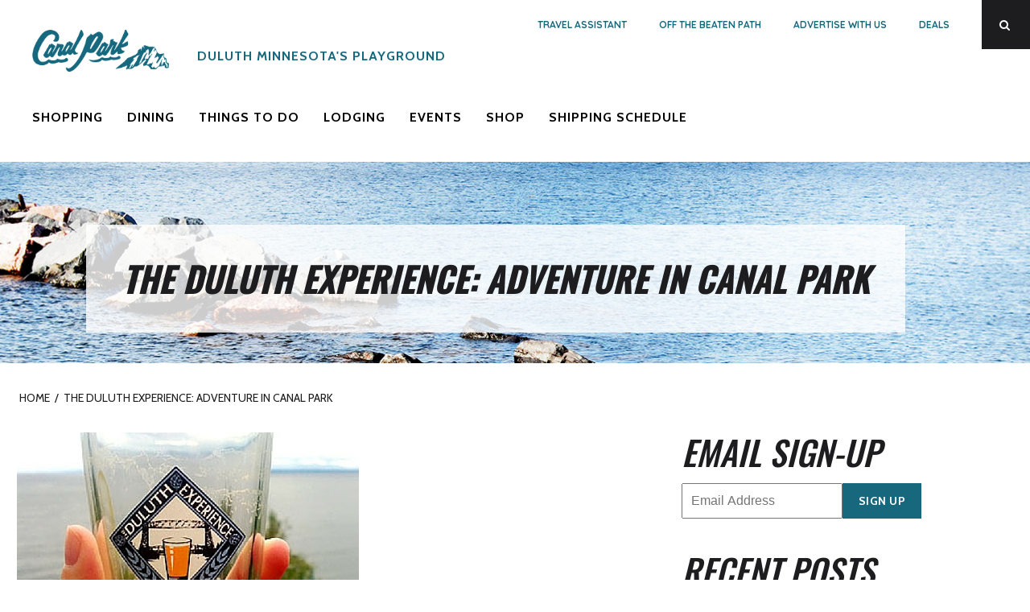

--- FILE ---
content_type: text/html; charset=UTF-8
request_url: https://canalpark.com/duluth-experience-adventure-canal-park/?noamp=mobile
body_size: 8342
content:
<!doctype html><html><head><meta charset="UTF-8" /><meta http-equiv="X-UA-Compatible" content="chrome=1" /><link media="all" href="https://canalpark.com/wp-lib/wp-content/cache/autoptimize/css/autoptimize_4dcf0f7c61620e83ff96f1c788522c9d.css" rel="stylesheet"><link media="screen" href="https://canalpark.com/wp-lib/wp-content/cache/autoptimize/css/autoptimize_dae088e531847ba5d3f3e69c32dd6379.css" rel="stylesheet"><title>The Duluth Experience: Brewery Tours &amp; Kayak Adventures</title><meta name="viewport" content="width=device-width, initial-scale=1.0" /><link rel="shortcut icon" href="https://canalpark.com/wp-lib/wp-content/themes/canalpark2018/images/favicon.jpg" /><link rel="profile" href="http://gmpg.org/xfn/11" /><link rel="pingback" href="https://canalpark.com/wp-lib/xmlrpc.php" /><meta name="description" content="Kayaking, mountain biking, and beer, oh my! Experience Canal Park, Duluth MN in full glory through guided tours and workshops with The Duluth Experience."/><link rel="canonical" href="https://canalpark.com/duluth-experience-adventure-canal-park/" /><meta property="og:locale" content="en_US" /><meta property="og:type" content="article" /><meta property="og:title" content="The Duluth Experience: Brewery Tours &amp; Kayak Adventures" /><meta property="og:description" content="Kayaking, mountain biking, and beer, oh my! Experience Canal Park, Duluth MN in full glory through guided tours and workshops with The Duluth Experience." /><meta property="og:url" content="https://canalpark.com/duluth-experience-adventure-canal-park/" /><meta property="og:site_name" content="Canal Park" /><meta property="article:publisher" content="https://www.facebook.com/canalparkmn/" /><meta property="article:tag" content="biking" /><meta property="article:tag" content="canal park" /><meta property="article:tag" content="craft beer" /><meta property="article:tag" content="date night" /><meta property="article:tag" content="duluth" /><meta property="article:tag" content="lake superior" /><meta property="article:tag" content="the duluth experience" /><meta property="article:tag" content="things to do" /><meta property="article:section" content="Things To Do" /><meta property="article:published_time" content="2016-05-11T21:01:01+00:00" /><meta property="fb:app_id" content="310713415778334" /><meta property="og:image" content="https://canalpark.com/wp-lib/wp-content/uploads/2016/05/Untitled-design-22.jpg" /><meta property="og:image:secure_url" content="https://canalpark.com/wp-lib/wp-content/uploads/2016/05/Untitled-design-22.jpg" /><meta property="og:image:width" content="425" /><meta property="og:image:height" content="245" /><meta property="og:image:alt" content="Duluth Experience Brewery Tour Glass" /><meta name="twitter:card" content="summary" /><meta name="twitter:description" content="Kayaking, mountain biking, and beer, oh my! Experience Canal Park, Duluth MN in full glory through guided tours and workshops with The Duluth Experience." /><meta name="twitter:title" content="The Duluth Experience: Brewery Tours &amp; Kayak Adventures" /><meta name="twitter:site" content="@canalparkmn" /><meta name="twitter:image" content="https://canalpark.com/wp-lib/wp-content/uploads/2016/05/Untitled-design-22.jpg" /><meta name="twitter:creator" content="@canalparkmn" /><link rel='dns-prefetch' href='//ajax.googleapis.com' /><link rel='dns-prefetch' href='//maxcdn.bootstrapcdn.com' /><link href='https://fonts.gstatic.com' crossorigin='anonymous' rel='preconnect' /><link rel="alternate" type="application/rss+xml" title="Canal Park &raquo; Feed" href="https://canalpark.com/feed/" /><link rel="alternate" type="application/rss+xml" title="Canal Park &raquo; Comments Feed" href="https://canalpark.com/comments/feed/" /><link rel="alternate" type="application/rss+xml" title="Canal Park &raquo; The Duluth Experience: Adventure in Canal Park Comments Feed" href="https://canalpark.com/duluth-experience-adventure-canal-park/feed/" /><link rel='stylesheet' id='font-awesome-css'  href='https://maxcdn.bootstrapcdn.com/font-awesome/4.7.0/css/font-awesome.min.css?ver=4.9.26' type='text/css' media='all' /><link rel='https://api.w.org/' href='https://canalpark.com/wp-json/' /><link rel='shortlink' href='https://canalpark.com/?p=1531' /><link rel="alternate" type="application/json+oembed" href="https://canalpark.com/wp-json/oembed/1.0/embed?url=https%3A%2F%2Fcanalpark.com%2Fduluth-experience-adventure-canal-park%2F" /><link rel="alternate" type="text/xml+oembed" href="https://canalpark.com/wp-json/oembed/1.0/embed?url=https%3A%2F%2Fcanalpark.com%2Fduluth-experience-adventure-canal-park%2F&#038;format=xml" />  <script>(function(w,d,s,l,i){w[l]=w[l]||[];w[l].push({'gtm.start':
		new Date().getTime(),event:'gtm.js'});var f=d.getElementsByTagName(s)[0],
		j=d.createElement(s),dl=l!='dataLayer'?'&l='+l:'';j.async=true;j.src=
		'https://www.googletagmanager.com/gtm.js?id='+i+dl;f.parentNode.insertBefore(j,f);
		})(window,document,'script','dataLayer','GTM-WZJMF8N');</script>    <script async src="https://www.googletagmanager.com/gtag/js?id=UA-68297044-1"></script> <script>window.dataLayer = window.dataLayer || [];
			function gtag(){dataLayer.push(arguments);}
			gtag('js', new Date());

			gtag('config', 'UA-68297044-1');</script>  <script async src="//pagead2.googlesyndication.com/pagead/js/adsbygoogle.js"></script> <script>(adsbygoogle = window.adsbygoogle || []).push({
		          google_ad_client: "ca-pub-8260097357934279",
		          enable_page_level_ads: true
		     });</script> 
  <script>(function(w,d,s,l,i){w[l]=w[l]||[];w[l].push({\'gtm.start\':
new Date().getTime(),event:\'gtm.js\'});var f=d.getElementsByTagName(s)[0],
j=d.createElement(s),dl=l!=\'dataLayer\'?\'&l=\'+l:\'\';j.async=true;j.src=
\'https://www.googletagmanager.com/gtm.js?id=\'+i+dl;f.parentNode.insertBefore(j,f);
})(window,document,\'script\',\'dataLayer\',\'GTM-WZJMF8N\');</script> </head><body > <noscript><iframe src="https://www.googletagmanager.com/ns.html?id=GTM-WZJMF8N"
 height="0" width="0" style="display:none;visibility:hidden"></iframe></noscript><div id="mobile-nav-container" class="container"> <a href="#" id="mobile-nav-trigger"><img src="https://canalpark.com/wp-lib/wp-content/themes/canalpark2018/images/mobile-menu-trigger-fs.png"></a><div id="mobile-site-logo"><h1><a href="/"><img src="https://canalpark.com/wp-lib/wp-content/uploads/2019/03/logo-1.png"></a></h1></div><div id="mobile-nav-box"><nav id="mobile-nav"><div class="menu-mobile-nav-container"><ul id="menu-mobile-nav" class="menu"><li id="menu-item-1217" class="menu-item menu-item-type-post_type menu-item-object-page menu-item-1217"><a href="https://canalpark.com/things-to-do/">Things to Do</a></li><li id="menu-item-1214" class="menu-item menu-item-type-post_type menu-item-object-page menu-item-1214"><a href="https://canalpark.com/lodging/">Lodging</a></li><li id="menu-item-1219" class="menu-item menu-item-type-post_type menu-item-object-page menu-item-1219"><a href="https://canalpark.com/events/">Events</a></li><li id="menu-item-5275" class="menu-item menu-item-type-custom menu-item-object-custom menu-item-5275"><a target="_blank" href="https://canalparkstore.com">Shop</a></li><li id="menu-item-2537" class="menu-item menu-item-type-post_type menu-item-object-page menu-item-2537"><a href="https://canalpark.com/duluth-ship-schedule/">Shipping Schedule</a></li><li id="menu-item-5279" class="menu-item menu-item-type-post_type menu-item-object-page menu-item-5279"><a href="https://canalpark.com/travel-assistant/">Travel Assistant</a></li><li id="menu-item-5278" class="menu-item menu-item-type-post_type menu-item-object-page menu-item-5278"><a href="https://canalpark.com/off-the-beaten-path/">Off the Beaten Path</a></li><li id="menu-item-1221" class="menu-item menu-item-type-post_type menu-item-object-page menu-item-1221"><a href="https://canalpark.com/advertise-with-us/">Advertise With Us</a></li><li id="menu-item-1218" class="menu-item menu-item-type-post_type menu-item-object-page menu-item-1218"><a href="https://canalpark.com/deals/">Deals</a></li><li id="menu-item-1781" class="menu-item menu-item-type-post_type menu-item-object-page menu-item-1781"><a href="https://canalpark.com/current-conditions/">Current Conditions</a></li><li id="menu-item-5276" class="menu-item menu-item-type-post_type menu-item-object-page menu-item-5276"><a href="https://canalpark.com/policy/">Policy</a></li><li id="menu-item-5277" class="menu-item menu-item-type-post_type menu-item-object-page menu-item-5277"><a href="https://canalpark.com/site-map/">Site Map</a></li></ul></div></nav></div><div id="mobile-search-trigger" class="search-trigger"> <a href="#"><i class="fa fa-search"></i></a></div></div><header id="header-container" class="container"><div id="header-box" class="row"><div id="site-logo"> <a href="/"><img src="https://canalpark.com/wp-lib/wp-content/uploads/2019/03/logo-1.png" alt="Canal Park"></a></div><div id="site-slogan" style="padding-left:15px;"> Duluth Minnesota's Playground</div><nav id="primary-nav"><div class="menu-primary-nav-container"><ul id="menu-primary-nav" class="menu"><li id="menu-item-6176" class="menu-item menu-item-type-post_type menu-item-object-page menu-item-6176"><a href="https://canalpark.com/shopping/">Shopping</a></li><li id="menu-item-6175" class="menu-item menu-item-type-post_type menu-item-object-page menu-item-6175"><a href="https://canalpark.com/dining/">Dining</a></li><li id="menu-item-1225" class="menu-item menu-item-type-post_type menu-item-object-page menu-item-1225"><a href="https://canalpark.com/things-to-do/">Things to Do</a></li><li id="menu-item-1222" class="menu-item menu-item-type-post_type menu-item-object-page menu-item-1222"><a href="https://canalpark.com/lodging/">Lodging</a></li><li id="menu-item-33" class="menu-item menu-item-type-post_type menu-item-object-page menu-item-33"><a href="https://canalpark.com/events/">Events</a></li><li id="menu-item-5233" class="menu-item menu-item-type-custom menu-item-object-custom menu-item-5233"><a target="_blank" href="https://www.amazon.com/s?rh=n%3A7141123011%2Cp_4%3ACanal+Park+Outfitters&#038;ref=bl_sl_s_ap_web_7141123011">Shop</a></li><li id="menu-item-2536" class="menu-item menu-item-type-post_type menu-item-object-page menu-item-2536"><a href="https://canalpark.com/duluth-ship-schedule/">Shipping Schedule</a></li></ul></div></nav><nav id="secondary-nav"><div class="menu-secondary-nav-container"><ul id="menu-secondary-nav" class="menu"><li id="menu-item-5239" class="menu-item menu-item-type-post_type menu-item-object-page menu-item-5239"><a href="https://canalpark.com/travel-assistant/">Travel Assistant</a></li><li id="menu-item-5238" class="menu-item menu-item-type-post_type menu-item-object-page menu-item-5238"><a href="https://canalpark.com/off-the-beaten-path/">Off the Beaten Path</a></li><li id="menu-item-5241" class="menu-item menu-item-type-post_type menu-item-object-page menu-item-5241"><a href="https://canalpark.com/advertise-with-us/">Advertise With Us</a></li><li id="menu-item-5240" class="menu-item menu-item-type-post_type menu-item-object-page menu-item-5240"><a href="https://canalpark.com/deals/">Deals</a></li><li id="menu-item-5242" class="search-trigger menu-item menu-item-type-custom menu-item-object-custom menu-item-5242"><a href="#"><i class="fa fa-search"></i></a></li></ul></div></nav></div></header><div id="search-box"><form id="searchform" name="searchform" action="/" method="GET"> <input type="text" name="s" id="s"><button type="submit"><img src="https://canalpark.com/wp-lib/wp-content/themes/canalpark2018/images/search-trigger-fs.png"></button></form></div><section id="interior-rotator-container" class="container"><div id="interior-rotator" class="blog" style="background-image: url(https://canalpark.com/wp-lib/wp-content/uploads/2018/09/1_blogheader.jpg);"><div class="title"><h1>The Duluth Experience: Adventure in Canal Park</h1></div></div></section><section id="interior-breadcrumb-container" class="container"><div id="interior-breadcrumb-box" class="row"><p><a href='/'>Home</a> / <a href="#">The Duluth Experience: Adventure in Canal Park</a></p></div></section><section id="main-container" class="container"><div id="main-box" class="row"><section id="blog" class="small-10 small-offset-1 large-8 large-offset-0 columns"><div class="blog-post-list"><article class="blog-post"><div class="image"> <a href="https://canalpark.com/duluth-experience-adventure-canal-park/"><img width="425" height="245" src="https://canalpark.com/wp-lib/wp-content/uploads/2016/05/Untitled-design-22.jpg" class="attachment-post-thumbnail size-post-thumbnail wp-post-image" alt="Duluth Experience Brewery Tour Glass" srcset="https://canalpark.com/wp-lib/wp-content/uploads/2016/05/Untitled-design-22.jpg 425w, https://canalpark.com/wp-lib/wp-content/uploads/2016/05/Untitled-design-22-300x173.jpg 300w" sizes="(max-width: 425px) 100vw, 425px" /></a></div><div class="content"><p>When you think of Duluth, the word “culture” probably doesn’t come to mind. Words that come to mind might be “Northwoods”, “vacation”, “Lake Superior”, “why do people live there?”, “is it always this cold?” (it’s not, by the way). But with its expansive history, exploding brewery scene, and excellent dining – Duluth certainly has culture. Cue in The Duluth Experience. <a href="http://canalpark.com/listing/the-duluth-experience/" target="_blank">The Duluth Experience</a> was founded in February of 2013, over the love of craft beer, wanting a way for people (residents and visitors alike) to connect with this city. I was able to sit down with Kris McNeal and talk about The Duluth Experience – where they have been and where they are headed.</p><p>&nbsp;</p><p><img class="aligncenter size-full wp-image-1535" src="http://canalpark.com/wp-lib/wp-content/uploads/2016/05/duluthexperience-gold.jpg" alt="Duluth Experience Brewery Tour" width="534" height="200" srcset="https://canalpark.com/wp-lib/wp-content/uploads/2016/05/duluthexperience-gold.jpg 534w, https://canalpark.com/wp-lib/wp-content/uploads/2016/05/duluthexperience-gold-300x112.jpg 300w" sizes="(max-width: 534px) 100vw, 534px" /></p><p>&nbsp;</p><p>Kris came on board with <a href="http://www.theduluthexperience.com/" target="_blank">The Duluth Experience</a> in March of 2014 as the company’s first official employee.  Kris grew up in the outdoors. As a kid, his family had a cabin near Lutsen and he spent a lot of his time along the North Shore. As an adult, Kris has gone on numerous outdoor adventures such as biking down the West Coast from Seattle to the Mexican border and spending the summer of 2012 biking around all five Great Lakes: biking 5,521 miles in 97 days. Because of his extensive (and ridiculously impressive) outdoor experience, Kris was brought on to start their adventure program as well as redevelop the curriculum for the brewery tours. Slowly, he began running the operation side of the business and is now the chief operating officer and co-owner.</p><p style="text-align: center;"><strong>So you’re looking for adventure…</strong></p><p>Since <a href="http://www.outsideonline.com/1924981/why-duluth-best-town-america" target="_blank">Duluth was named the best town in America in 2014</a>, The Duluth Experience has seen an increased interest in their outdoor adventure tours. With mountain biking and kayaking tours receiving the most interest. Kris explained that Duluth was recently named a “Gold Level Ride Center” by the International Mountain Bicycling Association. Duluth is one of only six cities in the world to have this title and because of this, an increased interest in mountain biking in the area is expected.</p><p>Although interest in mountain biking is expected to grow, kayaking still currently holds the greatest interest. People live in and visit Duluth largely because of Lake Superior. She’s a force of her own, and people want to get out on the big lake and experience that themselves.</p><p><img class="aligncenter  wp-image-1534" src="http://canalpark.com/wp-lib/wp-content/uploads/2016/05/duluthexperience3-1024x683.jpg" alt="Kayaking on Lake Superior" width="599" height="399" srcset="https://canalpark.com/wp-lib/wp-content/uploads/2016/05/duluthexperience3-1024x683.jpg 1024w, https://canalpark.com/wp-lib/wp-content/uploads/2016/05/duluthexperience3-300x200.jpg 300w" sizes="(max-width: 599px) 100vw, 599px" /></p><p>&nbsp;</p><p>This summer should be huge for kayaking with The Duluth Experience – especially on one big upcoming weekend: Tall Ships Duluth. Tall Ships weekend lets you see, go on board and explore some of the biggest ships. 2016 Tall Ships Duluth will be an extra special event as the world’s largest rubber duck will be here and the world’s largest Viking ship will be here as well.</p><p>The Duluth Experience is offering kayak tours for you to get out on the water and see the Tall Ships in a brand new way. Tours will be two or three hours long, meeting at 8<sup>th</sup> Street Beach on Park Point. Thursday’s tour will include the “parade of ships” where you can sit in the harbor watching the ships come in.</p><p style="text-align: center;"><strong>What about the beer?</strong></p><p>If you are in to craft beer – <a href="http://canalpark.com/things-to-do-in-february-in-canal-park/" target="_blank">The Duluth Experience’s brewery tour</a> is a must. You’ll get picked up in front of the Fitger’s Complex and start your tour of three breweries. On the tours, you’ll get a behind the scenes look at the three breweries you’re visiting – while being able to sample beers they have on tap.  Dinner takes place afterwards, and is included in the cost of the tour (alcoholic beverages at dinner are not included).</p><p>I went on The Duluth Experience brewery tour for a bachelorette party. And let me just tell you, these guys are saints. Not only did they put up with a dozen overly excited ladies, but the tours and transportation was seamless.</p><p>&nbsp;</p><p><img class="aligncenter wp-image-1532 " src="http://canalpark.com/wp-lib/wp-content/uploads/2016/05/IMG_5341.jpg" alt="The Duluth Experience Brewery Tour" width="457" height="446" srcset="https://canalpark.com/wp-lib/wp-content/uploads/2016/05/IMG_5341.jpg 640w, https://canalpark.com/wp-lib/wp-content/uploads/2016/05/IMG_5341-300x293.jpg 300w" sizes="(max-width: 457px) 100vw, 457px" /></p><p>&nbsp;</p><p>We didn’t have to worry about driving, our sample glasses were filled, there were snacks on the bus to eat between tours, our pre-chosen meals at Lake Avenue were ready for us almost as soon as we got settled in to our table.</p><p>I would absolutely take the brewery tour again, whether for another special event or just a fun night out.</p><p style="text-align: center;"><strong>What’s up next?</strong></p><p>The Duluth Experience currently offers specialty classes and workshops – such as hawk watching and a fall photography course. In the future, TDE would like to add in more of these specialty classes and add an expansion to their adventure tours.</p><p>With being labeled one of the best outdoor cities in America, its unpredictable weather, and having the greatest of lakes, Duluth has seen an increase in visitors from out of state and out of country. Because of this, The Duluth Experience is thinking of potentially adding guided, multi-day trips for those coming from far away looking to explore Duluth for more than a few hours.</p><p>Kris’s favorite thing to do in Canal Park? “Even after living in Duluth for 13 years, watching the ships never gets old. Especially watching from a kayak.”</p></div></article></div></section><aside id="sidebar" class="small-10 small-offset-1 large-4 large-offset-0 columns end"><div id="custom_html-2" class="widget_text widget widget_custom_html"><h4>Email Sign-up</h4><div class="textwidget custom-html-widget"><form action="//fastersolutions.us14.list-manage.com/subscribe/post?u=c819309e6f162fb1750837c52&amp;id=869e42299c" method="post" id="mc-embedded-subscribe-form" name="mc-embedded-subscribe-form" class="validate" target="_blank" novalidate><div class="mc-field-group"> <input type="email" name="EMAIL" value="" class="required email" id="mce-EMAIL" placeholder="Email Address"><input type="submit" value="Sign Up" name="subscribe" id="mc-embedded-subscribe" class="turquoise-button"></div><div id="mce-responses" class="clear" style="display:none;"><div class="response" id="mce-error-response" style="display:none"></div><div class="response" id="mce-success-response" style="display:none"></div></div><div style="position: absolute; left: -5000px;" aria-hidden="true"><input type="text" name="b_c819309e6f162fb1750837c52_869e42299c" tabindex="-1" value=""></div></form></div></div><div id="recent-posts-2" class="widget widget_recent_entries"><h4>Recent Posts</h4><ul><li> <a href="https://canalpark.com/grandmas-marathon-race-results-2021/">Grandma&#8217;s Marathon Race Results</a></li><li> <a href="https://canalpark.com/northshore-inline-marathon-organizers-look-to-2021-for-25th-annual-race/">NorthShore Inline Marathon Organizers Look to 2021 for 25th Annual Race</a></li><li> <a href="https://canalpark.com/grandmas-marathon-2021-registration-to-open/">GRANDMA’S MARATHON TO OPEN 2021 REGISTRATION ON OCTOBER 1</a></li><li> <a href="https://canalpark.com/park-point-5-miler-by-grandmas-marathon/">PARK POINT 5-MILER BY GRANDMA&#8217;S MARATHON</a></li><li> <a href="https://canalpark.com/grandmas-marathon-2020-has-been-cancelled/">GRANDMA’S MARATHON 2020 HAS BEEN CANCELLED</a></li></ul></div><div id="categories-2" class="widget widget_categories"><h4>Categories</h4><ul><li class="cat-item cat-item-276"><a href="https://canalpark.com/category/art/" >Art</a></li><li class="cat-item cat-item-12"><a href="https://canalpark.com/category/dine/" >Dine</a></li><li class="cat-item cat-item-287"><a href="https://canalpark.com/category/drinks/" >Drinks</a></li><li class="cat-item cat-item-282"><a href="https://canalpark.com/category/family-fun/" >Family Fun</a></li><li class="cat-item cat-item-98"><a href="https://canalpark.com/category/history/" >History</a></li><li class="cat-item cat-item-275"><a href="https://canalpark.com/category/local-artist/" >Local Artist</a></li><li class="cat-item cat-item-304"><a href="https://canalpark.com/category/music/" >Music</a></li><li class="cat-item cat-item-25"><a href="https://canalpark.com/category/shop/" >Shop</a></li><li class="cat-item cat-item-36"><a href="https://canalpark.com/category/stay/" >Stay</a></li><li class="cat-item cat-item-18"><a href="https://canalpark.com/category/things-to-do/" >Things To Do</a></li><li class="cat-item cat-item-1"><a href="https://canalpark.com/category/uncategorized/" >Uncategorized</a></li></ul></div><div id="archives-2" class="widget widget_archive"><h4>Archives</h4><ul><li><a href='https://canalpark.com/2021/06/'>June 2021</a></li><li><a href='https://canalpark.com/2020/09/'>September 2020</a></li><li><a href='https://canalpark.com/2020/07/'>July 2020</a></li><li><a href='https://canalpark.com/2020/03/'>March 2020</a></li><li><a href='https://canalpark.com/2020/02/'>February 2020</a></li><li><a href='https://canalpark.com/2019/06/'>June 2019</a></li><li><a href='https://canalpark.com/2019/05/'>May 2019</a></li><li><a href='https://canalpark.com/2019/04/'>April 2019</a></li><li><a href='https://canalpark.com/2019/02/'>February 2019</a></li><li><a href='https://canalpark.com/2019/01/'>January 2019</a></li><li><a href='https://canalpark.com/2018/12/'>December 2018</a></li><li><a href='https://canalpark.com/2018/10/'>October 2018</a></li><li><a href='https://canalpark.com/2018/08/'>August 2018</a></li><li><a href='https://canalpark.com/2018/07/'>July 2018</a></li><li><a href='https://canalpark.com/2018/06/'>June 2018</a></li><li><a href='https://canalpark.com/2018/04/'>April 2018</a></li><li><a href='https://canalpark.com/2018/03/'>March 2018</a></li><li><a href='https://canalpark.com/2018/02/'>February 2018</a></li><li><a href='https://canalpark.com/2017/12/'>December 2017</a></li><li><a href='https://canalpark.com/2017/11/'>November 2017</a></li><li><a href='https://canalpark.com/2017/10/'>October 2017</a></li><li><a href='https://canalpark.com/2017/09/'>September 2017</a></li><li><a href='https://canalpark.com/2017/08/'>August 2017</a></li><li><a href='https://canalpark.com/2017/07/'>July 2017</a></li><li><a href='https://canalpark.com/2017/06/'>June 2017</a></li><li><a href='https://canalpark.com/2017/05/'>May 2017</a></li><li><a href='https://canalpark.com/2017/04/'>April 2017</a></li><li><a href='https://canalpark.com/2017/03/'>March 2017</a></li><li><a href='https://canalpark.com/2016/12/'>December 2016</a></li><li><a href='https://canalpark.com/2016/11/'>November 2016</a></li><li><a href='https://canalpark.com/2016/10/'>October 2016</a></li><li><a href='https://canalpark.com/2016/09/'>September 2016</a></li><li><a href='https://canalpark.com/2016/08/'>August 2016</a></li><li><a href='https://canalpark.com/2016/07/'>July 2016</a></li><li><a href='https://canalpark.com/2016/06/'>June 2016</a></li><li><a href='https://canalpark.com/2016/05/'>May 2016</a></li><li><a href='https://canalpark.com/2016/04/'>April 2016</a></li><li><a href='https://canalpark.com/2016/03/'>March 2016</a></li><li><a href='https://canalpark.com/2016/02/'>February 2016</a></li><li><a href='https://canalpark.com/2016/01/'>January 2016</a></li><li><a href='https://canalpark.com/2015/12/'>December 2015</a></li><li><a href='https://canalpark.com/2015/11/'>November 2015</a></li></ul></div></aside></div></section><section id="footer-social-container" class="container"><div id="footer-social-box" class="clearfix"><div class="left"> <span>Follow Canal Park</span><ul><li><a href="https://instagram.com/canalpark/" target="_blank"><i class="fa fa-instagram"></i></a></li><li><a href="https://www.facebook.com/pages/Canal-Park/283112585050723" target="_blank"><i class="fa fa-facebook"></i></a></li><li><a href="https://twitter.com/CanalParkMN" target="_blank"><i class="fa fa-twitter"></i></a></li><li><a href="https://www.pinterest.com/canalparkmn/" target="_blank"><i class="fa fa-pinterest"></i></a></li></ul></div><div class="right clearfix"><div class="left"> <span>Exclusive Deals</span></div><div class="right"><div id="mc_embed_signup"><form action="https://fastersolutions.us14.list-manage.com/subscribe/post?u=c819309e6f162fb1750837c52&amp;id=b55d7f37f6&amp;f_id=00bbdde1f0" method="post" id="mc-embedded-subscribe-form" name="mc-embedded-subscribe-form" class="validate" target="_blank" novalidate><div id="mc_embed_signup_scroll"><div class="mc-field-group"> <input type="email" value="" name="EMAIL" class="required email" id="mce-EMAIL" required><input type="submit" value="Sign Up" name="subscribe" id="mc-embedded-subscribe" class="button"></div><div id="mce-responses" class="clear"><div class="response" id="mce-error-response" style="display:none;margin-top:10px;padding:20px;text-align:left;font:700 12px/17px 'Quicksand',sans-serif;background:white;color:red;border:2px solid red;"></div><div class="response" id="mce-success-response" style="display:none;margin-top:10px;padding:20px;text-align:left;font:700 12px/17px 'Quicksand',sans-serif;background:white;color:green;border:2px solid green;"></div></div><div style="position: absolute; left: -5000px;" aria-hidden="true"><input type="text" name="b_c819309e6f162fb1750837c52_b55d7f37f6" tabindex="-1" value=""></div></div></form></div> <script type='text/javascript' src='//s3.amazonaws.com/downloads.mailchimp.com/js/mc-validate.js'></script><script type='text/javascript'>(function($) {window.fnames = new Array(); window.ftypes = new Array();fnames[0]='EMAIL';ftypes[0]='email';fnames[1]='FNAME';ftypes[1]='text';fnames[2]='LNAME';ftypes[2]='text';fnames[3]='ADDRESS';ftypes[3]='address';fnames[4]='PHONE';ftypes[4]='phone';}(jQuery));var $mcj = jQuery.noConflict(true);</script> </div></div></div></section><footer id="footer-container" class="container"><div id="footer-box" class="row"><div class="footer-column small-10 small-offset-1 large-3 large-offset-1 columns"><div class="title">Contact Us</div> <address> 26 E Superior St Suite 204,<br> Duluth, MN 55802<br> <a href="mailto:marketing*AT*canalpark.com" class="email">marketing*AT*canalpark.com</a> </address><div class="advertise-button"> <a href="/advertise-with-us/">Advertise With Us!</a></div></div><div class="footer-column small-10 small-offset-1 large-3 large-offset-0 columns"><ul class="bignav"><li><a href="/current-conditions/"><img src="https://canalpark.com/wp-lib/wp-content/themes/canalpark2018/images/sun-icon-fs.png">Current Conditions</a></li></ul></div><div class="footer-column small-10 small-offset-1 large-3 large-offset-0 columns"><ul class="bignav"><li><a href="https://canalparkstore.com" target="_blank"><img src="https://canalpark.com/wp-lib/wp-content/themes/canalpark2018/images/store-icon-fs.png">Shop the Store</a></li><li><a href="/duluth-ship-schedule/"><img src="https://canalpark.com/wp-lib/wp-content/themes/canalpark2018/images/ship-icon-fs.png">Shipping Schedule</a></li></ul></div><div class="footer-column small-10 small-offset-1 large-1 large-offset-1 columns end"> <a href="#" smoothscroll-y class="top-button"><i class="fa fa-caret-up"></i><br>Top</a></div></div></footer><footer id="footer-bottom-container" class="container"><div id="footer-bottom-box" class="row clearfix"><div class="footer-column small-10 small-offset-1 medium-4 medium-offset-0 columns"><nav id="footer-nav"><div class="menu-footer-nav-container"><ul id="menu-footer-nav" class="menu"><li id="menu-item-5124" class="menu-item menu-item-type-post_type menu-item-object-page menu-item-5124"><a href="https://canalpark.com/policy/">Policy</a></li><li id="menu-item-5125" class="menu-item menu-item-type-post_type menu-item-object-page menu-item-5125"><a href="https://canalpark.com/site-map/">Site Map</a></li></ul></div></nav></div><div class="footer-column small-10 small-offset-1 medium-4 medium-offset-0 columns"><div id="footer-info"><p>&copy;2026 Canalpark.com</p></div></div><div class="footer-column small-10 small-offset-1 medium-4 medium-offset-0 columns end"><div id="footer-byline"><p>Website by <a href="http://fastersolutions.com" target="_blank">Faster Solutions Inc.</a></p></div></div></div></footer><div id="mail-signup"><div id="mc_embed_signup"><form action="https://fastersolutions.us14.list-manage.com/subscribe/post?u=c819309e6f162fb1750837c52&amp;id=b55d7f37f6&amp;f_id=00bbdde1f0" method="post" id="mc-embedded-subscribe-form" name="mc-embedded-subscribe-form" class="validate" target="_blank" novalidate><div id="mc_embed_signup_scroll"><h2>Get Exclusive Canal Park Updates!</h2><p>Don't miss out! Get 10% off your first purchase when you join our email list, plus receive updates on Canal Park deals, discounts, and events.</p><div class="mc-field-group"> <input type="email" value="" name="EMAIL" class="required email" id="mce-EMAIL" required><input type="submit" value="Sign Up" name="subscribe" id="mc-embedded-subscribe" class="button"></div><div id="mce-responses" class="clear" style="display:none;"><div class="response" id="mce-error-response" style="display:none"></div><div class="response" id="mce-success-response" style="display:none"></div></div><div style="position: absolute; left: -5000px;" aria-hidden="true"><input type="text" name="b_c819309e6f162fb1750837c52_b55d7f37f6" tabindex="-1" value=""></div></div></form><div id="mail-close"></div></div></div> <script type='text/javascript' src='https://ajax.googleapis.com/ajax/libs/jquery/1.12.3/jquery.min.js'></script> <script type='text/javascript'>var wpcf7 = {"apiSettings":{"root":"https:\/\/canalpark.com\/wp-json\/contact-form-7\/v1","namespace":"contact-form-7\/v1"},"jqueryUi":"1"};</script> <script type='text/javascript'>jQuery(document).ready(function(jQuery){jQuery.datepicker.setDefaults({"closeText":"Close","currentText":"Today","monthNames":["January","February","March","April","May","June","July","August","September","October","November","December"],"monthNamesShort":["Jan","Feb","Mar","Apr","May","Jun","Jul","Aug","Sep","Oct","Nov","Dec"],"nextText":"Next","prevText":"Previous","dayNames":["Sunday","Monday","Tuesday","Wednesday","Thursday","Friday","Saturday"],"dayNamesShort":["Sun","Mon","Tue","Wed","Thu","Fri","Sat"],"dayNamesMin":["S","M","T","W","T","F","S"],"dateFormat":"MM d, yy","firstDay":0,"isRTL":false});});</script> <script defer src="https://canalpark.com/wp-lib/wp-content/cache/autoptimize/js/autoptimize_464f66c43379b4f1da3bd8d591a1ce37.js"></script></body></html>

--- FILE ---
content_type: text/html; charset=utf-8
request_url: https://www.google.com/recaptcha/api2/aframe
body_size: 270
content:
<!DOCTYPE HTML><html><head><meta http-equiv="content-type" content="text/html; charset=UTF-8"></head><body><script nonce="BhuWaVJFB6PWV-7TYgxQzQ">/** Anti-fraud and anti-abuse applications only. See google.com/recaptcha */ try{var clients={'sodar':'https://pagead2.googlesyndication.com/pagead/sodar?'};window.addEventListener("message",function(a){try{if(a.source===window.parent){var b=JSON.parse(a.data);var c=clients[b['id']];if(c){var d=document.createElement('img');d.src=c+b['params']+'&rc='+(localStorage.getItem("rc::a")?sessionStorage.getItem("rc::b"):"");window.document.body.appendChild(d);sessionStorage.setItem("rc::e",parseInt(sessionStorage.getItem("rc::e")||0)+1);localStorage.setItem("rc::h",'1768820471370');}}}catch(b){}});window.parent.postMessage("_grecaptcha_ready", "*");}catch(b){}</script></body></html>

--- FILE ---
content_type: text/css
request_url: https://canalpark.com/wp-lib/wp-content/cache/autoptimize/css/autoptimize_4dcf0f7c61620e83ff96f1c788522c9d.css
body_size: 112714
content:
@import url("https://fonts.googleapis.com/css?family=Cabin:400,600i,700|Oswald:500|Quicksand:700");
div.wpcf7 .screen-reader-response{position:absolute;overflow:hidden;clip:rect(1px,1px,1px,1px);height:1px;width:1px;margin:0;padding:0;border:0}div.wpcf7-response-output{margin:2em .5em 1em;padding:.2em 1em;border:2px solid red}div.wpcf7-mail-sent-ok{border:2px solid #398f14}div.wpcf7-mail-sent-ng,div.wpcf7-aborted{border:2px solid red}div.wpcf7-spam-blocked{border:2px solid orange}div.wpcf7-validation-errors,div.wpcf7-acceptance-missing{border:2px solid #f7e700}.wpcf7-form-control-wrap{position:relative}span.wpcf7-not-valid-tip{color:red;font-size:1em;font-weight:400;display:block}.use-floating-validation-tip span.wpcf7-not-valid-tip{position:absolute;top:20%;left:20%;z-index:100;border:1px solid red;background:#fff;padding:.2em .8em}span.wpcf7-list-item{display:inline-block;margin:0 0 0 1em}span.wpcf7-list-item-label:before,span.wpcf7-list-item-label:after{content:" "}.wpcf7-display-none{display:none}div.wpcf7 .ajax-loader{visibility:hidden;display:inline-block;background-image:url([data-uri]);width:16px;height:16px;border:none;padding:0;margin:0 0 0 4px;vertical-align:middle}div.wpcf7 .ajax-loader.is-active{visibility:visible}div.wpcf7 div.ajax-error{display:none}div.wpcf7 .placeheld{color:#888}div.wpcf7 input[type=file]{cursor:pointer}div.wpcf7 input[type=file]:disabled{cursor:default}div.wpcf7 .wpcf7-submit:disabled{cursor:not-allowed}
@charset "UTF-8";
/*! normalize-scss | MIT/GPLv2 License | bit.ly/normalize-scss */html{font-family:sans-serif;line-height:1.15;-ms-text-size-adjust:100%;-webkit-text-size-adjust:100%}body{margin:0}article,aside,footer,header,nav,section{display:block}h1{font-size:2em;margin:.67em 0}figcaption,figure{display:block}figure{margin:1em 40px}hr{box-sizing:content-box;height:0;overflow:visible}main{display:block}pre{font-family:monospace,monospace;font-size:1em}a{background-color:transparent;-webkit-text-decoration-skip:objects}a:active,a:hover{outline-width:0}abbr[title]{border-bottom:none;text-decoration:underline;text-decoration:underline dotted}b,strong{font-weight:inherit;font-weight:bolder}code,kbd,samp{font-family:monospace,monospace;font-size:1em}dfn{font-style:italic}mark{background-color:#ff0;color:#000}small{font-size:80%}sub,sup{font-size:75%;line-height:0;position:relative;vertical-align:baseline}sub{bottom:-.25em}sup{top:-.5em}audio,video{display:inline-block}audio:not([controls]){display:none;height:0}img{border-style:none}svg:not(:root){overflow:hidden}button,input,optgroup,select,textarea{font-family:sans-serif;font-size:100%;line-height:1.15;margin:0}button{overflow:visible}button,select{text-transform:none}[type=reset],[type=submit],button,html [type=button]{-webkit-appearance:button}[type=button]::-moz-focus-inner,[type=reset]::-moz-focus-inner,[type=submit]::-moz-focus-inner,button::-moz-focus-inner{border-style:none;padding:0}[type=button]:-moz-focusring,[type=reset]:-moz-focusring,[type=submit]:-moz-focusring,button:-moz-focusring{outline:1px dotted ButtonText}input{overflow:visible}[type=checkbox],[type=radio]{box-sizing:border-box;padding:0}[type=number]::-webkit-inner-spin-button,[type=number]::-webkit-outer-spin-button{height:auto}[type=search]{-webkit-appearance:textfield;outline-offset:-2px}[type=search]::-webkit-search-cancel-button,[type=search]::-webkit-search-decoration{-webkit-appearance:none}::-webkit-file-upload-button{-webkit-appearance:button;font:inherit}fieldset{border:1px solid silver;margin:0 2px;padding:.35em .625em .75em}legend{box-sizing:border-box;display:table;max-width:100%;padding:0;color:inherit;white-space:normal}progress{display:inline-block;vertical-align:baseline}textarea{overflow:auto}details{display:block}summary{display:list-item}menu{display:block}canvas{display:inline-block}[hidden],template{display:none}.foundation-mq{font-family:"small=0em&medium=40em&large=64em&xlarge=75em&xxlarge=90em"}html{box-sizing:border-box;font-size:100%}*,:after,:before{box-sizing:inherit}body{margin:0;padding:0;background:#fefefe;font-family:Helvetica Neue,Helvetica,Roboto,Arial,sans-serif;font-weight:400;line-height:1.5;color:#0a0a0a;-webkit-font-smoothing:antialiased;-moz-osx-font-smoothing:grayscale}img{display:inline-block;vertical-align:middle;max-width:100%;height:auto;-ms-interpolation-mode:bicubic}textarea{height:auto;min-height:50px}select,textarea{border-radius:3px}select{width:100%}.map_canvas embed,.map_canvas img,.map_canvas object,.mqa-display embed,.mqa-display img,.mqa-display object{max-width:none!important}button{padding:0;-webkit-appearance:none;-moz-appearance:none;appearance:none;border:0;border-radius:3px;background:transparent;line-height:1}[data-whatinput=mouse] button{outline:0}.is-visible{display:block!important}.hide,.is-hidden{display:none!important}.invisible{visibility:hidden}@media screen and (max-width:39.9375em){.hide-for-small-only{display:none!important}}@media screen and (max-width:0em),screen and (min-width:40em){.show-for-small-only{display:none!important}}@media print,screen and (min-width:40em){.hide-for-medium{display:none!important}}@media screen and (max-width:39.9375em){.show-for-medium{display:none!important}}@media screen and (min-width:40em) and (max-width:63.9375em){.hide-for-medium-only{display:none!important}}@media screen and (max-width:39.9375em),screen and (min-width:64em){.show-for-medium-only{display:none!important}}@media print,screen and (min-width:64em){.hide-for-large{display:none!important}}@media screen and (max-width:63.9375em){.show-for-large{display:none!important}}@media screen and (min-width:64em) and (max-width:74.9375em){.hide-for-large-only{display:none!important}}@media screen and (max-width:63.9375em),screen and (min-width:75em){.show-for-large-only{display:none!important}}.show-for-sr,.show-on-focus{position:absolute!important;width:1px;height:1px;overflow:hidden;clip:rect(0,0,0,0)}.show-on-focus:active,.show-on-focus:focus{position:static!important;width:auto;height:auto;overflow:visible;clip:auto}.hide-for-portrait,.show-for-landscape{display:block!important}@media screen and (orientation:landscape){.hide-for-portrait,.show-for-landscape{display:block!important}}@media screen and (orientation:portrait){.hide-for-portrait,.show-for-landscape{display:none!important}}.hide-for-landscape,.show-for-portrait{display:none!important}@media screen and (orientation:landscape){.hide-for-landscape,.show-for-portrait{display:none!important}}@media screen and (orientation:portrait){.hide-for-landscape,.show-for-portrait{display:block!important}}.close-button{position:absolute;color:#8a8a8a;cursor:pointer}[data-whatinput=mouse] .close-button{outline:0}.close-button:focus,.close-button:hover{color:#0a0a0a}.close-button.small{right:.66rem;top:.33em;font-size:1.5em;line-height:1}.close-button,.close-button.medium{right:1rem;top:.5rem;font-size:2em;line-height:1}.switch{height:2rem;position:relative;margin-bottom:1rem;outline:0;font-size:.875rem;font-weight:700;color:#fefefe;-webkit-user-select:none;-moz-user-select:none;-ms-user-select:none;user-select:none}.switch-input{position:absolute;margin-bottom:0;opacity:0}.switch-paddle{position:relative;display:block;width:4rem;height:2rem;border-radius:3px;background:#cacaca;transition:all .25s ease-out;font-weight:inherit;color:inherit;cursor:pointer}input+.switch-paddle{margin:0}.switch-paddle:after{position:absolute;top:.25rem;left:.25rem;display:block;width:1.5rem;height:1.5rem;transform:translateZ(0);border-radius:3px;background:#fefefe;transition:all .25s ease-out;content:""}input:checked~.switch-paddle{background:#2ba6cb}input:checked~.switch-paddle:after{left:2.25rem}[data-whatinput=mouse] input:focus~.switch-paddle{outline:0}.switch-active,.switch-inactive{position:absolute;top:50%;transform:translateY(-50%)}.switch-active{left:8%;display:none}input:checked+label>.switch-active{display:block}.switch-inactive{right:15%}input:checked+label>.switch-inactive{display:none}.switch.tiny{height:1.5rem}.switch.tiny .switch-paddle{width:3rem;height:1.5rem;font-size:.625rem}.switch.tiny .switch-paddle:after{top:.25rem;left:.25rem;width:1rem;height:1rem}.switch.tiny input:checked~.switch-paddle:after{left:1.75rem}.switch.small{height:1.75rem}.switch.small .switch-paddle{width:3.5rem;height:1.75rem;font-size:.75rem}.switch.small .switch-paddle:after{top:.25rem;left:.25rem;width:1.25rem;height:1.25rem}.switch.small input:checked~.switch-paddle:after{left:2rem}.switch.large{height:2.5rem}.switch.large .switch-paddle{width:5rem;height:2.5rem;font-size:1rem}.switch.large .switch-paddle:after{top:.25rem;left:.25rem;width:2rem;height:2rem}.switch.large input:checked~.switch-paddle:after{left:2.75rem}.menu{margin:0;list-style-type:none}.menu>li{display:table-cell;vertical-align:middle}[data-whatinput=mouse] .menu>li{outline:0}.menu>li>a{display:block;padding:.7rem 1rem;line-height:1}.menu a,.menu button,.menu input,.menu select{margin-bottom:0}.menu>li>a i,.menu>li>a i+span,.menu>li>a img,.menu>li>a img+span,.menu>li>a svg,.menu>li>a svg+span{vertical-align:middle}.menu>li>a i,.menu>li>a img,.menu>li>a svg{margin-right:.25rem;display:inline-block}.menu.horizontal>li,.menu>li{display:table-cell}.menu.expanded{display:table;width:100%;table-layout:fixed}.menu.expanded>li:first-child:last-child{width:100%}.menu.vertical>li{display:block}@media print,screen and (min-width:40em){.menu.medium-horizontal>li{display:table-cell}.menu.medium-expanded{display:table;width:100%;table-layout:fixed}.menu.medium-expanded>li:first-child:last-child{width:100%}.menu.medium-vertical>li{display:block}}@media print,screen and (min-width:64em){.menu.large-horizontal>li{display:table-cell}.menu.large-expanded{display:table;width:100%;table-layout:fixed}.menu.large-expanded>li:first-child:last-child{width:100%}.menu.large-vertical>li{display:block}}.menu.simple li{display:inline-block;margin-right:1rem;line-height:1}.menu.simple a{padding:0}.menu.align-right:after,.menu.align-right:before{display:table;content:" "}.menu.align-right:after{clear:both}.menu.align-right>li{float:right}.menu.icon-top>li>a{text-align:center}.menu.icon-top>li>a i,.menu.icon-top>li>a img,.menu.icon-top>li>a svg{display:block;margin:0 auto .25rem}.menu.icon-top.vertical a>span{margin:auto}.menu.nested{margin-left:1rem}.menu .active>a{background:#2ba6cb;color:#fefefe}.menu.menu-bordered li{border:1px solid #e6e6e6}.menu.menu-bordered li:not(:first-child){border-top:0}.menu.menu-hover li:hover{background-color:#e6e6e6}.menu-text{padding-top:0;padding-bottom:0;padding:.7rem 1rem;font-weight:700;line-height:1;color:inherit}.menu-centered{text-align:center}.menu-centered>.menu{display:inline-block}.no-js [data-responsive-menu] ul{display:none}.is-drilldown{position:relative;overflow:hidden}.is-drilldown li{display:block}.is-drilldown.animate-height{transition:height .5s}.is-drilldown-submenu{position:absolute;top:0;left:100%;z-index:-1;width:100%;background:#fefefe;transition:transform .15s linear}.is-drilldown-submenu.is-active{z-index:1;display:block;transform:translateX(-100%)}.is-drilldown-submenu.is-closing{transform:translateX(100%)}.drilldown-submenu-cover-previous{min-height:100%}.is-drilldown-submenu-parent>a{position:relative}.is-drilldown-submenu-parent>a:after{display:block;width:0;height:0;border:6px inset;content:"";border-right-width:0;border-left-style:solid;border-color:transparent transparent transparent #2ba6cb;position:absolute;top:50%;margin-top:-6px;right:1rem}.js-drilldown-back>a:before{display:block;width:0;height:0;border:6px inset;content:"";border-right-style:solid;border-color:transparent #2ba6cb transparent transparent;display:inline-block;vertical-align:middle;margin-right:.75rem;border-left-width:0}.is-accordion-submenu-parent>a{position:relative}.is-accordion-submenu-parent>a:after{display:block;width:0;height:0;border:6px inset;content:"";border-bottom-width:0;border-top-style:solid;border-color:#2ba6cb transparent transparent;position:absolute;top:50%;margin-top:-3px;right:1rem}.is-accordion-submenu-parent[aria-expanded=true]>a:after{transform:rotate(180deg);transform-origin:50% 50%}.dropdown.menu>li.opens-left>.is-dropdown-submenu{top:100%;right:0;left:auto}.dropdown.menu>li.opens-right>.is-dropdown-submenu{top:100%;right:auto;left:0}.dropdown.menu>li.is-dropdown-submenu-parent>a{position:relative;padding-right:1.5rem}.dropdown.menu>li.is-dropdown-submenu-parent>a:after{display:block;width:0;height:0;border:6px inset;content:"";border-bottom-width:0;border-top-style:solid;border-color:#2ba6cb transparent transparent;right:5px;margin-top:-3px}[data-whatinput=mouse] .dropdown.menu a{outline:0}.no-js .dropdown.menu ul{display:none}.dropdown.menu.vertical>li .is-dropdown-submenu{top:0}.dropdown.menu.vertical>li.opens-left>.is-dropdown-submenu{right:100%;left:auto}.dropdown.menu.vertical>li.opens-right>.is-dropdown-submenu{right:auto;left:100%}.dropdown.menu.vertical>li>a:after{right:14px}.dropdown.menu.vertical>li.opens-left>a:after{display:block;width:0;height:0;border:6px inset;content:"";border-left-width:0;border-right-style:solid;border-color:transparent #2ba6cb transparent transparent}.dropdown.menu.vertical>li.opens-right>a:after{display:block;width:0;height:0;border:6px inset;content:"";border-right-width:0;border-left-style:solid;border-color:transparent transparent transparent #2ba6cb}@media print,screen and (min-width:40em){.dropdown.menu.medium-horizontal>li.opens-left>.is-dropdown-submenu{top:100%;right:0;left:auto}.dropdown.menu.medium-horizontal>li.opens-right>.is-dropdown-submenu{top:100%;right:auto;left:0}.dropdown.menu.medium-horizontal>li.is-dropdown-submenu-parent>a{position:relative;padding-right:1.5rem}.dropdown.menu.medium-horizontal>li.is-dropdown-submenu-parent>a:after{display:block;width:0;height:0;border:6px inset;content:"";border-bottom-width:0;border-top-style:solid;border-color:#2ba6cb transparent transparent;right:5px;margin-top:-3px}.dropdown.menu.medium-vertical>li .is-dropdown-submenu{top:0}.dropdown.menu.medium-vertical>li.opens-left>.is-dropdown-submenu{right:100%;left:auto}.dropdown.menu.medium-vertical>li.opens-right>.is-dropdown-submenu{right:auto;left:100%}.dropdown.menu.medium-vertical>li>a:after{right:14px}.dropdown.menu.medium-vertical>li.opens-left>a:after{display:block;width:0;height:0;border:6px inset;content:"";border-left-width:0;border-right-style:solid;border-color:transparent #2ba6cb transparent transparent}.dropdown.menu.medium-vertical>li.opens-right>a:after{display:block;width:0;height:0;border:6px inset;content:"";border-right-width:0;border-left-style:solid;border-color:transparent transparent transparent #2ba6cb}}@media print,screen and (min-width:64em){.dropdown.menu.large-horizontal>li.opens-left>.is-dropdown-submenu{top:100%;right:0;left:auto}.dropdown.menu.large-horizontal>li.opens-right>.is-dropdown-submenu{top:100%;right:auto;left:0}.dropdown.menu.large-horizontal>li.is-dropdown-submenu-parent>a{position:relative;padding-right:1.5rem}.dropdown.menu.large-horizontal>li.is-dropdown-submenu-parent>a:after{display:block;width:0;height:0;border:6px inset;content:"";border-bottom-width:0;border-top-style:solid;border-color:#2ba6cb transparent transparent;right:5px;margin-top:-3px}.dropdown.menu.large-vertical>li .is-dropdown-submenu{top:0}.dropdown.menu.large-vertical>li.opens-left>.is-dropdown-submenu{right:100%;left:auto}.dropdown.menu.large-vertical>li.opens-right>.is-dropdown-submenu{right:auto;left:100%}.dropdown.menu.large-vertical>li>a:after{right:14px}.dropdown.menu.large-vertical>li.opens-left>a:after{display:block;width:0;height:0;border:6px inset;content:"";border-left-width:0;border-right-style:solid;border-color:transparent #2ba6cb transparent transparent}.dropdown.menu.large-vertical>li.opens-right>a:after{display:block;width:0;height:0;border:6px inset;content:"";border-right-width:0;border-left-style:solid;border-color:transparent transparent transparent #2ba6cb}}.dropdown.menu.align-right .is-dropdown-submenu.first-sub{top:100%;right:0;left:auto}.is-dropdown-menu.vertical{width:100px}.is-dropdown-menu.vertical.align-right{float:right}.is-dropdown-submenu-parent{position:relative}.is-dropdown-submenu-parent a:after{position:absolute;top:50%;right:5px;margin-top:-6px}.is-dropdown-submenu-parent.opens-inner>.is-dropdown-submenu{top:100%;left:auto}.is-dropdown-submenu-parent.opens-left>.is-dropdown-submenu{right:100%;left:auto}.is-dropdown-submenu-parent.opens-right>.is-dropdown-submenu{right:auto;left:100%}.is-dropdown-submenu{position:absolute;top:0;left:100%;z-index:1;display:none;min-width:200px;border:1px solid #cacaca;background:#fefefe}.is-dropdown-submenu .is-dropdown-submenu-parent>a:after{right:14px}.is-dropdown-submenu .is-dropdown-submenu-parent.opens-left>a:after{display:block;width:0;height:0;border:6px inset;content:"";border-left-width:0;border-right-style:solid;border-color:transparent #2ba6cb transparent transparent}.is-dropdown-submenu .is-dropdown-submenu-parent.opens-right>a:after{display:block;width:0;height:0;border:6px inset;content:"";border-right-width:0;border-left-style:solid;border-color:transparent transparent transparent #2ba6cb}.is-dropdown-submenu .is-dropdown-submenu{margin-top:-1px}.is-dropdown-submenu>li{width:100%}.is-dropdown-submenu.js-dropdown-active{display:block}.title-bar{padding:.5rem;background:#0a0a0a;color:#fefefe}.title-bar:after,.title-bar:before{display:table;content:" "}.title-bar:after{clear:both}.title-bar .menu-icon{margin-left:.25rem;margin-right:.25rem}.title-bar-left{float:left}.title-bar-right{float:right;text-align:right}.title-bar-title{display:inline-block;vertical-align:middle;font-weight:700}.top-bar{padding:.5rem}.top-bar:after,.top-bar:before{display:table;content:" "}.top-bar:after{clear:both}.top-bar,.top-bar ul{background-color:#e6e6e6}.top-bar input{max-width:200px;margin-right:1rem}.top-bar .input-group-field{width:100%;margin-right:0}.top-bar input.button{width:auto}.top-bar .top-bar-left,.top-bar .top-bar-right{width:100%}@media print,screen and (min-width:40em){.top-bar .top-bar-left,.top-bar .top-bar-right{width:auto}}@media screen and (max-width:63.9375em){.top-bar.stacked-for-medium .top-bar-left,.top-bar.stacked-for-medium .top-bar-right{width:100%}}@media screen and (max-width:74.9375em){.top-bar.stacked-for-large .top-bar-left,.top-bar.stacked-for-large .top-bar-right{width:100%}}.top-bar-title{display:inline-block;float:left;padding:.5rem 1rem .5rem 0}.top-bar-title .menu-icon{bottom:2px}.top-bar-left{float:left}.top-bar-right{float:right}.accordion{margin-left:0;background:#fefefe;list-style-type:none}.accordion-item:first-child>:first-child{border-radius:3px 3px 0 0}.accordion-item:last-child>:last-child{border-radius:0 0 3px 3px}.accordion-title{position:relative;display:block;padding:1.25rem 1rem;border:1px solid #e6e6e6;border-bottom:0;font-size:.75rem;line-height:1;color:#2ba6cb}:last-child:not(.is-active)>.accordion-title{border-bottom:1px solid #e6e6e6;border-radius:0 0 3px 3px}.accordion-title:focus,.accordion-title:hover{background-color:#e6e6e6}.accordion-title:before{position:absolute;top:50%;right:1rem;margin-top:-.5rem;content:"+"}.is-active>.accordion-title:before{content:"–"}.accordion-content{display:none;padding:1rem;border:1px solid #e6e6e6;border-bottom:0;background-color:#fefefe;color:#0a0a0a}:last-child>.accordion-content:last-child{border-bottom:1px solid #e6e6e6}.dropdown-pane{position:absolute;z-index:10;display:block;width:300px;padding:1rem;visibility:hidden;border:1px solid #cacaca;border-radius:3px;background-color:#fefefe;font-size:1rem}.dropdown-pane.is-open{visibility:visible}.dropdown-pane.tiny{width:100px}.dropdown-pane.small{width:200px}.dropdown-pane.large{width:400px}.tabs{margin:0;border:1px solid #e6e6e6;background:#fefefe;list-style-type:none}.tabs:after,.tabs:before{display:table;content:" "}.tabs:after{clear:both}.tabs.vertical>li{display:block;float:none;width:auto}.tabs.simple>li>a{padding:0}.tabs.simple>li>a:hover{background:transparent}.tabs.primary{background:#2ba6cb}.tabs.primary>li>a{color:#0a0a0a}.tabs.primary>li>a:focus,.tabs.primary>li>a:hover{background:#299ec1}.tabs-title{float:left}.tabs-title>a{display:block;padding:1.25rem 1.5rem;font-size:.75rem;line-height:1;color:#2ba6cb}.tabs-title>a:hover{background:#fefefe;color:#258faf}.tabs-title>a:focus,.tabs-title>a[aria-selected=true]{background:#e6e6e6;color:#2ba6cb}.tabs-content{border:1px solid #e6e6e6;border-top:0;background:#fefefe;color:#0a0a0a;transition:all .5s ease}.tabs-content.vertical{border:1px solid #e6e6e6;border-left:0}.tabs-panel{display:none;padding:1rem}.tabs-panel[aria-hidden=false]{display:block}body.is-reveal-open{overflow:hidden}html.is-reveal-open,html.is-reveal-open body{min-height:100%;overflow:hidden;-webkit-user-select:none;-moz-user-select:none;-ms-user-select:none;user-select:none}.reveal-overlay{position:fixed;top:0;right:0;bottom:0;left:0;z-index:1005;display:none;background-color:hsla(0,0%,4%,.45);overflow-y:scroll}.reveal{z-index:1006;-webkit-backface-visibility:hidden;backface-visibility:hidden;display:none;padding:1rem;border:1px solid #cacaca;border-radius:3px;background-color:#fefefe;position:relative;top:100px;margin-right:auto;margin-left:auto;overflow-y:auto}[data-whatinput=mouse] .reveal{outline:0}@media print,screen and (min-width:40em){.reveal{min-height:0}}.reveal .column,.reveal .columns{min-width:0}.reveal>:last-child{margin-bottom:0}@media print,screen and (min-width:40em){.reveal{width:600px;max-width:62.5rem}}@media print,screen and (min-width:40em){.reveal .reveal{right:auto;left:auto;margin:0 auto}}.reveal.collapse{padding:0}@media print,screen and (min-width:40em){.reveal.tiny{width:30%;max-width:62.5rem}}@media print,screen and (min-width:40em){.reveal.small{width:50%;max-width:62.5rem}}@media print,screen and (min-width:40em){.reveal.large{width:90%;max-width:62.5rem}}.reveal.full{top:0;left:0;width:100%;max-width:none;height:100%;height:100vh;min-height:100vh;margin-left:0;border:0;border-radius:0}@media screen and (max-width:39.9375em){.reveal{top:0;left:0;width:100%;max-width:none;height:100%;height:100vh;min-height:100vh;margin-left:0;border:0;border-radius:0}}.reveal.without-overlay{position:fixed}table{width:100%;margin-bottom:1rem;border-radius:3px}table tbody,table tfoot,table thead{border:1px solid #f1f1f1;background-color:#fefefe}table caption{padding:.5rem .625rem .625rem;font-weight:700}table thead{background:#f8f8f8;color:#0a0a0a}table tfoot{background:#f1f1f1;color:#0a0a0a}table tfoot tr,table thead tr{background:transparent}table tfoot td,table tfoot th,table thead td,table thead th{padding:.5rem .625rem .625rem;font-weight:700;text-align:left}table tbody td,table tbody th{padding:.5rem .625rem .625rem}table tbody tr:nth-child(even){border-bottom:0;background-color:#f1f1f1}table.unstriped tbody{background-color:#fefefe}table.unstriped tbody tr{border-bottom:0;border-bottom:1px solid #f1f1f1;background-color:#fefefe}@media screen and (max-width:63.9375em){table.stack tfoot,table.stack thead{display:none}table.stack td,table.stack th,table.stack tr{display:block}table.stack td{border-top:0}}table.scroll{display:block;width:100%;overflow-x:auto}table.hover thead tr:hover{background-color:#f3f3f3}table.hover tfoot tr:hover{background-color:#ececec}table.hover tbody tr:hover{background-color:#f9f9f9}table.hover:not(.unstriped) tr:nth-of-type(even):hover{background-color:#ececec}.table-scroll{overflow-x:auto}.table-scroll table{width:auto}.has-tip{position:relative;display:inline-block;border-bottom:1px dotted #8a8a8a;font-weight:700;cursor:help}.tooltip{position:absolute;top:calc(100% + .6495rem);z-index:1200;max-width:10rem;padding:.75rem;border-radius:3px;background-color:#0a0a0a;font-size:80%;color:#fefefe}.tooltip:before{border:.75rem inset;border-top-width:0;border-bottom-style:solid;border-color:transparent transparent #0a0a0a;position:absolute;bottom:100%;left:50%;transform:translateX(-50%)}.tooltip.top:before,.tooltip:before{display:block;width:0;height:0;content:""}.tooltip.top:before{border:.75rem inset;border-bottom-width:0;border-top-style:solid;border-color:#0a0a0a transparent transparent;top:100%;bottom:auto}.tooltip.left:before{border:.75rem inset;border-right-width:0;border-left-style:solid;border-color:transparent transparent transparent #0a0a0a;left:100%}.tooltip.left:before,.tooltip.right:before{display:block;width:0;height:0;content:"";top:50%;bottom:auto;transform:translateY(-50%)}.tooltip.right:before{border:.75rem inset;border-left-width:0;border-right-style:solid;border-color:transparent #0a0a0a transparent transparent;right:100%;left:auto}.sticky,.sticky-container{position:relative}.sticky{z-index:0;transform:translateZ(0)}.sticky.is-stuck{position:fixed;z-index:5}.sticky.is-stuck.is-at-top{top:0}.sticky.is-stuck.is-at-bottom{bottom:0}.sticky.is-anchored{position:relative;right:auto;left:auto}.sticky.is-anchored.is-at-bottom{bottom:0}.row{max-width:62.5rem;margin-right:auto;margin-left:auto}.row:after,.row:before{display:table;content:" "}.row:after{clear:both}.row.collapse>.column,.row.collapse>.columns{padding-right:0;padding-left:0}.row .row{margin-right:-.9375rem;margin-left:-.9375rem}@media print,screen and (min-width:40em){.row .row{margin-right:-.9375rem;margin-left:-.9375rem}}@media print,screen and (min-width:64em){.row .row{margin-right:-.9375rem;margin-left:-.9375rem}}.row .row.collapse{margin-right:0;margin-left:0}.row.expanded{max-width:none}.row.expanded .row{margin-right:auto;margin-left:auto}.column,.columns{width:100%;float:left;}.column:last-child:not(:first-child),.columns:last-child:not(:first-child){float:right}.column.end:last-child:last-child,.end.columns:last-child:last-child{float:left}.column.row.row,.row.row.columns{float:none}.row .column.row.row,.row .row.row.columns{margin-right:0;margin-left:0;padding-right:0;padding-left:0}.small-1{width:8.33333%}.small-push-1{position:relative;left:8.33333%}.small-pull-1{position:relative;left:-8.33333%}.small-offset-0{margin-left:0}.small-2{width:16.66667%}.small-push-2{position:relative;left:16.66667%}.small-pull-2{position:relative;left:-16.66667%}.small-offset-1{margin-left:8.33333%}.small-3{width:25%}.small-push-3{position:relative;left:25%}.small-pull-3{position:relative;left:-25%}.small-offset-2{margin-left:16.66667%}.small-4{width:33.33333%}.small-push-4{position:relative;left:33.33333%}.small-pull-4{position:relative;left:-33.33333%}.small-offset-3{margin-left:25%}.small-5{width:41.66667%}.small-push-5{position:relative;left:41.66667%}.small-pull-5{position:relative;left:-41.66667%}.small-offset-4{margin-left:33.33333%}.small-6{width:50%}.small-push-6{position:relative;left:50%}.small-pull-6{position:relative;left:-50%}.small-offset-5{margin-left:41.66667%}.small-7{width:58.33333%}.small-push-7{position:relative;left:58.33333%}.small-pull-7{position:relative;left:-58.33333%}.small-offset-6{margin-left:50%}.small-8{width:66.66667%}.small-push-8{position:relative;left:66.66667%}.small-pull-8{position:relative;left:-66.66667%}.small-offset-7{margin-left:58.33333%}.small-9{width:75%}.small-push-9{position:relative;left:75%}.small-pull-9{position:relative;left:-75%}.small-offset-8{margin-left:66.66667%}.small-10{width:83.33333%}.small-push-10{position:relative;left:83.33333%}.small-pull-10{position:relative;left:-83.33333%}.small-offset-9{margin-left:75%}.small-11{width:91.66667%}.small-push-11{position:relative;left:91.66667%}.small-pull-11{position:relative;left:-91.66667%}.small-offset-10{margin-left:83.33333%}.small-12{width:100%}.small-offset-11{margin-left:91.66667%}.small-up-1>.column,.small-up-1>.columns{float:left;width:100%}.small-up-1>.column:nth-of-type(1n),.small-up-1>.columns:nth-of-type(1n){clear:none}.small-up-1>.column:nth-of-type(1n+1),.small-up-1>.columns:nth-of-type(1n+1){clear:both}.small-up-1>.column:last-child,.small-up-1>.columns:last-child{float:left}.small-up-2>.column,.small-up-2>.columns{float:left;width:50%}.small-up-2>.column:nth-of-type(1n),.small-up-2>.columns:nth-of-type(1n){clear:none}.small-up-2>.column:nth-of-type(2n+1),.small-up-2>.columns:nth-of-type(2n+1){clear:both}.small-up-2>.column:last-child,.small-up-2>.columns:last-child{float:left}.small-up-3>.column,.small-up-3>.columns{float:left;width:33.33333%}.small-up-3>.column:nth-of-type(1n),.small-up-3>.columns:nth-of-type(1n){clear:none}.small-up-3>.column:nth-of-type(3n+1),.small-up-3>.columns:nth-of-type(3n+1){clear:both}.small-up-3>.column:last-child,.small-up-3>.columns:last-child{float:left}.small-up-4>.column,.small-up-4>.columns{float:left;width:25%}.small-up-4>.column:nth-of-type(1n),.small-up-4>.columns:nth-of-type(1n){clear:none}.small-up-4>.column:nth-of-type(4n+1),.small-up-4>.columns:nth-of-type(4n+1){clear:both}.small-up-4>.column:last-child,.small-up-4>.columns:last-child{float:left}.small-up-5>.column,.small-up-5>.columns{float:left;width:20%}.small-up-5>.column:nth-of-type(1n),.small-up-5>.columns:nth-of-type(1n){clear:none}.small-up-5>.column:nth-of-type(5n+1),.small-up-5>.columns:nth-of-type(5n+1){clear:both}.small-up-5>.column:last-child,.small-up-5>.columns:last-child{float:left}.small-up-6>.column,.small-up-6>.columns{float:left;width:16.66667%}.small-up-6>.column:nth-of-type(1n),.small-up-6>.columns:nth-of-type(1n){clear:none}.small-up-6>.column:nth-of-type(6n+1),.small-up-6>.columns:nth-of-type(6n+1){clear:both}.small-up-6>.column:last-child,.small-up-6>.columns:last-child{float:left}.small-up-7>.column,.small-up-7>.columns{float:left;width:14.28571%}.small-up-7>.column:nth-of-type(1n),.small-up-7>.columns:nth-of-type(1n){clear:none}.small-up-7>.column:nth-of-type(7n+1),.small-up-7>.columns:nth-of-type(7n+1){clear:both}.small-up-7>.column:last-child,.small-up-7>.columns:last-child{float:left}.small-up-8>.column,.small-up-8>.columns{float:left;width:12.5%}.small-up-8>.column:nth-of-type(1n),.small-up-8>.columns:nth-of-type(1n){clear:none}.small-up-8>.column:nth-of-type(8n+1),.small-up-8>.columns:nth-of-type(8n+1){clear:both}.small-up-8>.column:last-child,.small-up-8>.columns:last-child{float:left}.small-collapse>.column,.small-collapse>.columns{padding-right:0;padding-left:0}.expanded.row .small-collapse.row,.small-collapse .row{margin-right:0;margin-left:0}.small-uncollapse>.column,.small-uncollapse>.columns{padding-right:.9375rem;padding-left:.9375rem}.small-centered{margin-right:auto;margin-left:auto}.small-centered,.small-centered:last-child:not(:first-child){float:none;clear:both}.small-pull-0,.small-push-0,.small-uncentered{position:static;float:left;margin-right:0;margin-left:0}@media print,screen and (min-width:40em){.medium-1{width:8.33333%}.medium-push-1{position:relative;left:8.33333%}.medium-pull-1{position:relative;left:-8.33333%}.medium-offset-0{margin-left:0}.medium-2{width:16.66667%}.medium-push-2{position:relative;left:16.66667%}.medium-pull-2{position:relative;left:-16.66667%}.medium-offset-1{margin-left:8.33333%}.medium-3{width:25%}.medium-push-3{position:relative;left:25%}.medium-pull-3{position:relative;left:-25%}.medium-offset-2{margin-left:16.66667%}.medium-4{width:33.33333%}.medium-push-4{position:relative;left:33.33333%}.medium-pull-4{position:relative;left:-33.33333%}.medium-offset-3{margin-left:25%}.medium-5{width:41.66667%}.medium-push-5{position:relative;left:41.66667%}.medium-pull-5{position:relative;left:-41.66667%}.medium-offset-4{margin-left:33.33333%}.medium-6{width:50%}.medium-push-6{position:relative;left:50%}.medium-pull-6{position:relative;left:-50%}.medium-offset-5{margin-left:41.66667%}.medium-7{width:58.33333%}.medium-push-7{position:relative;left:58.33333%}.medium-pull-7{position:relative;left:-58.33333%}.medium-offset-6{margin-left:50%}.medium-8{width:66.66667%}.medium-push-8{position:relative;left:66.66667%}.medium-pull-8{position:relative;left:-66.66667%}.medium-offset-7{margin-left:58.33333%}.medium-9{width:75%}.medium-push-9{position:relative;left:75%}.medium-pull-9{position:relative;left:-75%}.medium-offset-8{margin-left:66.66667%}.medium-10{width:83.33333%}.medium-push-10{position:relative;left:83.33333%}.medium-pull-10{position:relative;left:-83.33333%}.medium-offset-9{margin-left:75%}.medium-11{width:91.66667%}.medium-push-11{position:relative;left:91.66667%}.medium-pull-11{position:relative;left:-91.66667%}.medium-offset-10{margin-left:83.33333%}.medium-12{width:100%}.medium-offset-11{margin-left:91.66667%}.medium-up-1>.column,.medium-up-1>.columns{float:left;width:100%}.medium-up-1>.column:nth-of-type(1n),.medium-up-1>.columns:nth-of-type(1n){clear:none}.medium-up-1>.column:nth-of-type(1n+1),.medium-up-1>.columns:nth-of-type(1n+1){clear:both}.medium-up-1>.column:last-child,.medium-up-1>.columns:last-child{float:left}.medium-up-2>.column,.medium-up-2>.columns{float:left;width:50%}.medium-up-2>.column:nth-of-type(1n),.medium-up-2>.columns:nth-of-type(1n){clear:none}.medium-up-2>.column:nth-of-type(2n+1),.medium-up-2>.columns:nth-of-type(2n+1){clear:both}.medium-up-2>.column:last-child,.medium-up-2>.columns:last-child{float:left}.medium-up-3>.column,.medium-up-3>.columns{float:left;width:33.33333%}.medium-up-3>.column:nth-of-type(1n),.medium-up-3>.columns:nth-of-type(1n){clear:none}.medium-up-3>.column:nth-of-type(3n+1),.medium-up-3>.columns:nth-of-type(3n+1){clear:both}.medium-up-3>.column:last-child,.medium-up-3>.columns:last-child{float:left}.medium-up-4>.column,.medium-up-4>.columns{float:left;width:25%}.medium-up-4>.column:nth-of-type(1n),.medium-up-4>.columns:nth-of-type(1n){clear:none}.medium-up-4>.column:nth-of-type(4n+1),.medium-up-4>.columns:nth-of-type(4n+1){clear:both}.medium-up-4>.column:last-child,.medium-up-4>.columns:last-child{float:left}.medium-up-5>.column,.medium-up-5>.columns{float:left;width:20%}.medium-up-5>.column:nth-of-type(1n),.medium-up-5>.columns:nth-of-type(1n){clear:none}.medium-up-5>.column:nth-of-type(5n+1),.medium-up-5>.columns:nth-of-type(5n+1){clear:both}.medium-up-5>.column:last-child,.medium-up-5>.columns:last-child{float:left}.medium-up-6>.column,.medium-up-6>.columns{float:left;width:16.66667%}.medium-up-6>.column:nth-of-type(1n),.medium-up-6>.columns:nth-of-type(1n){clear:none}.medium-up-6>.column:nth-of-type(6n+1),.medium-up-6>.columns:nth-of-type(6n+1){clear:both}.medium-up-6>.column:last-child,.medium-up-6>.columns:last-child{float:left}.medium-up-7>.column,.medium-up-7>.columns{float:left;width:14.28571%}.medium-up-7>.column:nth-of-type(1n),.medium-up-7>.columns:nth-of-type(1n){clear:none}.medium-up-7>.column:nth-of-type(7n+1),.medium-up-7>.columns:nth-of-type(7n+1){clear:both}.medium-up-7>.column:last-child,.medium-up-7>.columns:last-child{float:left}.medium-up-8>.column,.medium-up-8>.columns{float:left;width:12.5%}.medium-up-8>.column:nth-of-type(1n),.medium-up-8>.columns:nth-of-type(1n){clear:none}.medium-up-8>.column:nth-of-type(8n+1),.medium-up-8>.columns:nth-of-type(8n+1){clear:both}.medium-up-8>.column:last-child,.medium-up-8>.columns:last-child{float:left}.medium-collapse>.column,.medium-collapse>.columns{padding-right:0;padding-left:0}.expanded.row .medium-collapse.row,.medium-collapse .row{margin-right:0;margin-left:0}.medium-uncollapse>.column,.medium-uncollapse>.columns{padding-right:.9375rem;padding-left:.9375rem}.medium-centered{margin-right:auto;margin-left:auto}.medium-centered,.medium-centered:last-child:not(:first-child){float:none;clear:both}.medium-pull-0,.medium-push-0,.medium-uncentered{position:static;float:left;margin-right:0;margin-left:0}}@media print,screen and (min-width:64em){.large-1{width:8.33333%}.large-push-1{position:relative;left:8.33333%}.large-pull-1{position:relative;left:-8.33333%}.large-offset-0{margin-left:0}.large-2{width:16.66667%}.large-push-2{position:relative;left:16.66667%}.large-pull-2{position:relative;left:-16.66667%}.large-offset-1{margin-left:8.33333%}.large-3{width:25%}.large-push-3{position:relative;left:25%}.large-pull-3{position:relative;left:-25%}.large-offset-2{margin-left:16.66667%}.large-4{width:33.33333%}.large-push-4{position:relative;left:33.33333%}.large-pull-4{position:relative;left:-33.33333%}.large-offset-3{margin-left:25%}.large-5{width:41.66667%}.large-push-5{position:relative;left:41.66667%}.large-pull-5{position:relative;left:-41.66667%}.large-offset-4{margin-left:33.33333%}.large-6{width:50%}.large-push-6{position:relative;left:50%}.large-pull-6{position:relative;left:-50%}.large-offset-5{margin-left:41.66667%}.large-7{width:58.33333%}.large-push-7{position:relative;left:58.33333%}.large-pull-7{position:relative;left:-58.33333%}.large-offset-6{margin-left:50%}.large-8{width:66.66667%}.large-push-8{position:relative;left:66.66667%}.large-pull-8{position:relative;left:-66.66667%}.large-offset-7{margin-left:58.33333%}.large-9{width:75%}.large-push-9{position:relative;left:75%}.large-pull-9{position:relative;left:-75%}.large-offset-8{margin-left:66.66667%}.large-10{width:83.33333%}.large-push-10{position:relative;left:83.33333%}.large-pull-10{position:relative;left:-83.33333%}.large-offset-9{margin-left:75%}.large-11{width:91.66667%}.large-push-11{position:relative;left:91.66667%}.large-pull-11{position:relative;left:-91.66667%}.large-offset-10{margin-left:83.33333%}.large-12{width:100%}.large-offset-11{margin-left:91.66667%}.large-up-1>.column,.large-up-1>.columns{float:left;width:100%}.large-up-1>.column:nth-of-type(1n),.large-up-1>.columns:nth-of-type(1n){clear:none}.large-up-1>.column:nth-of-type(1n+1),.large-up-1>.columns:nth-of-type(1n+1){clear:both}.large-up-1>.column:last-child,.large-up-1>.columns:last-child{float:left}.large-up-2>.column,.large-up-2>.columns{float:left;width:50%}.large-up-2>.column:nth-of-type(1n),.large-up-2>.columns:nth-of-type(1n){clear:none}.large-up-2>.column:nth-of-type(2n+1),.large-up-2>.columns:nth-of-type(2n+1){clear:both}.large-up-2>.column:last-child,.large-up-2>.columns:last-child{float:left}.large-up-3>.column,.large-up-3>.columns{float:left;width:33.33333%}.large-up-3>.column:nth-of-type(1n),.large-up-3>.columns:nth-of-type(1n){clear:none}.large-up-3>.column:nth-of-type(3n+1),.large-up-3>.columns:nth-of-type(3n+1){clear:both}.large-up-3>.column:last-child,.large-up-3>.columns:last-child{float:left}.large-up-4>.column,.large-up-4>.columns{float:left;width:25%}.large-up-4>.column:nth-of-type(1n),.large-up-4>.columns:nth-of-type(1n){clear:none}.large-up-4>.column:nth-of-type(4n+1),.large-up-4>.columns:nth-of-type(4n+1){clear:both}.large-up-4>.column:last-child,.large-up-4>.columns:last-child{float:left}.large-up-5>.column,.large-up-5>.columns{float:left;width:20%}.large-up-5>.column:nth-of-type(1n),.large-up-5>.columns:nth-of-type(1n){clear:none}.large-up-5>.column:nth-of-type(5n+1),.large-up-5>.columns:nth-of-type(5n+1){clear:both}.large-up-5>.column:last-child,.large-up-5>.columns:last-child{float:left}.large-up-6>.column,.large-up-6>.columns{float:left;width:16.66667%}.large-up-6>.column:nth-of-type(1n),.large-up-6>.columns:nth-of-type(1n){clear:none}.large-up-6>.column:nth-of-type(6n+1),.large-up-6>.columns:nth-of-type(6n+1){clear:both}.large-up-6>.column:last-child,.large-up-6>.columns:last-child{float:left}.large-up-7>.column,.large-up-7>.columns{float:left;width:14.28571%}.large-up-7>.column:nth-of-type(1n),.large-up-7>.columns:nth-of-type(1n){clear:none}.large-up-7>.column:nth-of-type(7n+1),.large-up-7>.columns:nth-of-type(7n+1){clear:both}.large-up-7>.column:last-child,.large-up-7>.columns:last-child{float:left}.large-up-8>.column,.large-up-8>.columns{float:left;width:12.5%}.large-up-8>.column:nth-of-type(1n),.large-up-8>.columns:nth-of-type(1n){clear:none}.large-up-8>.column:nth-of-type(8n+1),.large-up-8>.columns:nth-of-type(8n+1){clear:both}.large-up-8>.column:last-child,.large-up-8>.columns:last-child{float:left}.large-collapse>.column,.large-collapse>.columns{padding-right:0;padding-left:0}.expanded.row .large-collapse.row,.large-collapse .row{margin-right:0;margin-left:0}.large-uncollapse>.column,.large-uncollapse>.columns{padding-right:.9375rem;padding-left:.9375rem}.large-centered{margin-right:auto;margin-left:auto}.large-centered,.large-centered:last-child:not(:first-child){float:none;clear:both}.large-pull-0,.large-push-0,.large-uncentered{position:static;float:left;margin-right:0;margin-left:0}}.column-block{margin-bottom:1.875rem}.column-block>:last-child{margin-bottom:0}.menu-icon{position:relative;display:inline-block;vertical-align:middle;width:20px;height:16px;cursor:pointer}.menu-icon:after{position:absolute;top:0;left:0;display:block;width:100%;height:2px;background:#fefefe;box-shadow:0 7px 0 #fefefe,0 14px 0 #fefefe;content:""}.menu-icon:hover:after{background:#cacaca;box-shadow:0 7px 0 #cacaca,0 14px 0 #cacaca}.menu-icon.dark{position:relative;display:inline-block;vertical-align:middle;width:20px;height:16px;cursor:pointer}.menu-icon.dark:after{position:absolute;top:0;left:0;display:block;width:100%;height:2px;background:#0a0a0a;box-shadow:0 7px 0 #0a0a0a,0 14px 0 #0a0a0a;content:""}.menu-icon.dark:hover:after{background:#8a8a8a;box-shadow:0 7px 0 #8a8a8a,0 14px 0 #8a8a8a}.slide-in-down.mui-enter{transition-duration:.5s;transition-timing-function:linear;transform:translateY(-100%);transition-property:transform,opacity;-webkit-backface-visibility:hidden;backface-visibility:hidden}.slide-in-down.mui-enter.mui-enter-active{transform:translateY(0)}.slide-in-left.mui-enter{transition-duration:.5s;transition-timing-function:linear;transform:translateX(-100%);transition-property:transform,opacity;-webkit-backface-visibility:hidden;backface-visibility:hidden}.slide-in-left.mui-enter.mui-enter-active{transform:translateX(0)}.slide-in-up.mui-enter{transition-duration:.5s;transition-timing-function:linear;transform:translateY(100%);transition-property:transform,opacity;-webkit-backface-visibility:hidden;backface-visibility:hidden}.slide-in-up.mui-enter.mui-enter-active{transform:translateY(0)}.slide-in-right.mui-enter{transition-duration:.5s;transition-timing-function:linear;transform:translateX(100%);transition-property:transform,opacity;-webkit-backface-visibility:hidden;backface-visibility:hidden}.slide-in-right.mui-enter.mui-enter-active{transform:translateX(0)}.slide-out-down.mui-leave{transition-duration:.5s;transition-timing-function:linear;transform:translateY(0);transition-property:transform,opacity;-webkit-backface-visibility:hidden;backface-visibility:hidden}.slide-out-down.mui-leave.mui-leave-active{transform:translateY(100%)}.slide-out-right.mui-leave{transition-duration:.5s;transition-timing-function:linear;transform:translateX(0);transition-property:transform,opacity;-webkit-backface-visibility:hidden;backface-visibility:hidden}.slide-out-right.mui-leave.mui-leave-active{transform:translateX(100%)}.slide-out-up.mui-leave{transition-duration:.5s;transition-timing-function:linear;transform:translateY(0);transition-property:transform,opacity;-webkit-backface-visibility:hidden;backface-visibility:hidden}.slide-out-up.mui-leave.mui-leave-active{transform:translateY(-100%)}.slide-out-left.mui-leave{transition-duration:.5s;transition-timing-function:linear;transform:translateX(0);transition-property:transform,opacity;-webkit-backface-visibility:hidden;backface-visibility:hidden}.slide-out-left.mui-leave.mui-leave-active{transform:translateX(-100%)}.fade-in.mui-enter{transition-duration:.5s;transition-timing-function:linear;opacity:0;transition-property:opacity}.fade-in.mui-enter.mui-enter-active{opacity:1}.fade-out.mui-leave{transition-duration:.5s;transition-timing-function:linear;opacity:1;transition-property:opacity}.fade-out.mui-leave.mui-leave-active{opacity:0}.hinge-in-from-top.mui-enter{transition-duration:.5s;transition-timing-function:linear;transform:perspective(2000px) rotateX(-90deg);transform-origin:top;transition-property:transform,opacity;opacity:0}.hinge-in-from-top.mui-enter.mui-enter-active{transform:perspective(2000px) rotate(0deg);opacity:1}.hinge-in-from-right.mui-enter{transition-duration:.5s;transition-timing-function:linear;transform:perspective(2000px) rotateY(-90deg);transform-origin:right;transition-property:transform,opacity;opacity:0}.hinge-in-from-right.mui-enter.mui-enter-active{transform:perspective(2000px) rotate(0deg);opacity:1}.hinge-in-from-bottom.mui-enter{transition-duration:.5s;transition-timing-function:linear;transform:perspective(2000px) rotateX(90deg);transform-origin:bottom;transition-property:transform,opacity;opacity:0}.hinge-in-from-bottom.mui-enter.mui-enter-active{transform:perspective(2000px) rotate(0deg);opacity:1}.hinge-in-from-left.mui-enter{transition-duration:.5s;transition-timing-function:linear;transform:perspective(2000px) rotateY(90deg);transform-origin:left;transition-property:transform,opacity;opacity:0}.hinge-in-from-left.mui-enter.mui-enter-active{transform:perspective(2000px) rotate(0deg);opacity:1}.hinge-in-from-middle-x.mui-enter{transition-duration:.5s;transition-timing-function:linear;transform:perspective(2000px) rotateX(-90deg);transform-origin:center;transition-property:transform,opacity;opacity:0}.hinge-in-from-middle-x.mui-enter.mui-enter-active{transform:perspective(2000px) rotate(0deg);opacity:1}.hinge-in-from-middle-y.mui-enter{transition-duration:.5s;transition-timing-function:linear;transform:perspective(2000px) rotateY(-90deg);transform-origin:center;transition-property:transform,opacity;opacity:0}.hinge-in-from-middle-y.mui-enter.mui-enter-active,.hinge-out-from-top.mui-leave{transform:perspective(2000px) rotate(0deg);opacity:1}.hinge-out-from-top.mui-leave{transition-duration:.5s;transition-timing-function:linear;transform-origin:top;transition-property:transform,opacity}.hinge-out-from-top.mui-leave.mui-leave-active{transform:perspective(2000px) rotateX(-90deg);opacity:0}.hinge-out-from-right.mui-leave{transition-duration:.5s;transition-timing-function:linear;transform:perspective(2000px) rotate(0deg);transform-origin:right;transition-property:transform,opacity;opacity:1}.hinge-out-from-right.mui-leave.mui-leave-active{transform:perspective(2000px) rotateY(-90deg);opacity:0}.hinge-out-from-bottom.mui-leave{transition-duration:.5s;transition-timing-function:linear;transform:perspective(2000px) rotate(0deg);transform-origin:bottom;transition-property:transform,opacity;opacity:1}.hinge-out-from-bottom.mui-leave.mui-leave-active{transform:perspective(2000px) rotateX(90deg);opacity:0}.hinge-out-from-left.mui-leave{transition-duration:.5s;transition-timing-function:linear;transform:perspective(2000px) rotate(0deg);transform-origin:left;transition-property:transform,opacity;opacity:1}.hinge-out-from-left.mui-leave.mui-leave-active{transform:perspective(2000px) rotateY(90deg);opacity:0}.hinge-out-from-middle-x.mui-leave{transition-duration:.5s;transition-timing-function:linear;transform:perspective(2000px) rotate(0deg);transform-origin:center;transition-property:transform,opacity;opacity:1}.hinge-out-from-middle-x.mui-leave.mui-leave-active{transform:perspective(2000px) rotateX(-90deg);opacity:0}.hinge-out-from-middle-y.mui-leave{transition-duration:.5s;transition-timing-function:linear;transform:perspective(2000px) rotate(0deg);transform-origin:center;transition-property:transform,opacity;opacity:1}.hinge-out-from-middle-y.mui-leave.mui-leave-active{transform:perspective(2000px) rotateY(-90deg);opacity:0}.scale-in-up.mui-enter{transition-duration:.5s;transition-timing-function:linear;transform:scale(.5);transition-property:transform,opacity;opacity:0}.scale-in-up.mui-enter.mui-enter-active{transform:scale(1);opacity:1}.scale-in-down.mui-enter{transition-duration:.5s;transition-timing-function:linear;transform:scale(1.5);transition-property:transform,opacity;opacity:0}.scale-in-down.mui-enter.mui-enter-active,.scale-out-up.mui-leave{transform:scale(1);opacity:1}.scale-out-up.mui-leave{transition-duration:.5s;transition-timing-function:linear;transition-property:transform,opacity}.scale-out-up.mui-leave.mui-leave-active{transform:scale(1.5);opacity:0}.scale-out-down.mui-leave{transition-duration:.5s;transition-timing-function:linear;transform:scale(1);transition-property:transform,opacity;opacity:1}.scale-out-down.mui-leave.mui-leave-active{transform:scale(.5);opacity:0}.spin-in.mui-enter{transition-duration:.5s;transition-timing-function:linear;transform:rotate(-270deg);transition-property:transform,opacity;opacity:0}.spin-in.mui-enter.mui-enter-active,.spin-out.mui-leave{transform:rotate(0);opacity:1}.spin-out.mui-leave{transition-duration:.5s;transition-timing-function:linear;transition-property:transform,opacity}.spin-in-ccw.mui-enter,.spin-out.mui-leave.mui-leave-active{transform:rotate(270deg);opacity:0}.spin-in-ccw.mui-enter{transition-duration:.5s;transition-timing-function:linear;transition-property:transform,opacity}.spin-in-ccw.mui-enter.mui-enter-active,.spin-out-ccw.mui-leave{transform:rotate(0);opacity:1}.spin-out-ccw.mui-leave{transition-duration:.5s;transition-timing-function:linear;transition-property:transform,opacity}.spin-out-ccw.mui-leave.mui-leave-active{transform:rotate(-270deg);opacity:0}.slow{transition-duration:.75s!important}.fast{transition-duration:.25s!important}.linear{transition-timing-function:linear!important}.ease{transition-timing-function:ease!important}.ease-in{transition-timing-function:ease-in!important}.ease-out{transition-timing-function:ease-out!important}.ease-in-out{transition-timing-function:ease-in-out!important}.bounce-in{transition-timing-function:cubic-bezier(.485,.155,.24,1.245)!important}.bounce-out{transition-timing-function:cubic-bezier(.485,.155,.515,.845)!important}.bounce-in-out{transition-timing-function:cubic-bezier(.76,-.245,.24,1.245)!important}.short-delay{transition-delay:.3s!important}.long-delay{transition-delay:.7s!important}.shake{animation-name:a}@keyframes a{0%,10%,20%,30%,40%,50%,60%,70%,80%,90%{transform:translateX(7%)}5%,15%,25%,35%,45%,55%,65%,75%,85%,95%{transform:translateX(-7%)}}.spin-ccw,.spin-cw{animation-name:b}@keyframes b{0%{transform:rotate(0)}to{transform:rotate(1turn)}}.wiggle{animation-name:c}@keyframes c{40%,50%,60%{transform:rotate(7deg)}35%,45%,55%,65%{transform:rotate(-7deg)}0%,30%,70%,to{transform:rotate(0)}}.shake,.spin-ccw,.spin-cw,.wiggle{animation-duration:.5s}.infinite{animation-iteration-count:infinite}.slow{animation-duration:.75s!important}.fast{animation-duration:.25s!important}.linear{animation-timing-function:linear!important}.ease{animation-timing-function:ease!important}.ease-in{animation-timing-function:ease-in!important}.ease-out{animation-timing-function:ease-out!important}.ease-in-out{animation-timing-function:ease-in-out!important}.bounce-in{animation-timing-function:cubic-bezier(.485,.155,.24,1.245)!important}.bounce-out{animation-timing-function:cubic-bezier(.485,.155,.515,.845)!important}.bounce-in-out{animation-timing-function:cubic-bezier(.76,-.245,.24,1.245)!important}.short-delay{animation-delay:.3s!important}.long-delay{animation-delay:.7s!important}
html,body,div,span,applet,object,iframe,h1,h2,h3,h4,h5,h6,p,blockquote,pre,a,abbr,acronym,address,big,cite,code,del,dfn,em,img,ins,kbd,q,s,samp,small,strike,strong,sub,sup,tt,var,b,u,i,center,dl,dt,dd,ol,ul,li,fieldset,form,label,legend,table,caption,tbody,tfoot,thead,tr,th,td,article,aside,canvas,details,embed,figure,figcaption,footer,header,hgroup,menu,nav,output,ruby,section,summary,time,mark,audio,video{margin:0;padding:0;border:0;font-size:100%;vertical-align:top;box-sizing:border-box}article,aside,details,figcaption,figure,footer,header,hgroup,menu,nav,section{display:block}ol,ul{list-style:none}blockquote,q{quotes:none}blockquote:before,blockquote:after,q:before,q:after{content:'';content:none}table{border-collapse:collapse;border-spacing:0}body{display:block;position:relative;line-height:1;margin:0;padding:0}.container{display:block;position:relative;width:100%;margin:0 auto}.alignleft{float:left;margin:10px 15px 10px 0}@media all and (max-width:480px){.alignleft{margin:10px 0}}.alignright{float:right;margin:10px 0 10px 15px}@media all and (max-width:480px){.alignright{margin:10px 0}}.aligncenter{display:block;margin:10px auto;max-width:100%;height:auto}.clearfix:after{display:block;content:"";clear:both;float:none}.hideSPAN{display:inline-block}@media all and (max-width:767px){.hideSPAN{display:none}}.showBR{display:none}@media all and (max-width:767px){.showBR{display:inline-block}}.row{position:relative;width:1279px;max-width:none;margin:0 auto}@media all and (max-width:1279px){.row{width:100%}}.turquoise-button{display:inline-block;padding:13px 60px;background-color:#18687d !important;font:700 14px/18px "Cabin",sans-serif !important;letter-spacing:.5px !important;text-transform:uppercase !important;color:#fff !important;border:0 none}.turquoise-button.wide{width:100%;text-align:center}.turquoise-button:hover{background-color:#334e64 !important}.green-button{display:inline-block;padding:13px 60px;background-color:#334e64 !important;font:700 14px/18px "Cabin",sans-serif !important;letter-spacing:.5px !important;text-transform:uppercase !important;color:#fff !important;border:0 none}.green-button.wide{width:100%;text-align:center}.green-button:hover{background-color:#446886 !important}.dark-blue-button{display:inline-block;padding:13px 17px;background-color:#334e64 !important;font:700 14px/18px "Cabin",sans-serif !important;letter-spacing:.5px !important;text-transform:uppercase !important;color:#fff !important;border:0 none}.dark-blue-button.wide{width:100%;text-align:center}.dark-blue-button:hover{background-color:#3da3d6 !important}.no-break{display:none}body{background-color:#fff}#header-container{z-index:110}@media all and (max-width:1023px){#header-container{display:none}}#header-box{height:201px;width:100%;margin:0 auto}@media all and (max-width:1319px){#header-box{width:calc(100% - 20px);margin:0 0 0 20px}}#site-logo{position:absolute;top:37px;left:calc(50% - 640px)}@media all and (max-width:1319px){#site-logo{left:20px}}@media all and (max-width:1023px){#site-logo{position:relative;top:0;left:0;text-align:center}}#site-logo img{width:170px;height:auto}#site-slogan{position:absolute;top:60px;left:calc(50% - 640px + 180px);font:700 16px/20px "Cabin",sans-serif;color:#18687d;letter-spacing:1px;text-transform:uppercase}@media all and (max-width:1319px){#site-slogan{left:210px}}#search-box{display:none;position:absolute;background:#1d1d1f;top:0;padding-top:16px;right:60px;height:61px;width:260px;z-index:111;padding-left:20px;border-radius:0 0 0 12px}@media all and (max-width:1023px){#search-box{width:260px;height:60px;border-radius:0}}#search-box.open{display:block}#search-box input{position:relative;background:#fff;box-sizing:border-box;float:left;width:240px;border:1px solid gray;height:30px;text-indent:5px}#search-box button{display:none;border:1px solid gray;background:#fff;box-sizing:border-box;float:left;width:40px;height:30px}#search-box button img{display:inline-block;margin-top:3px}#primary-nav{position:absolute;top:126px;left:calc(50% - 640px)}@media all and (max-width:1319px){#primary-nav{left:20px}}#primary-nav div ul li{display:inline-block;position:relative;margin-right:15px}#primary-nav div ul li a{display:block;box-sizing:border-box;position:relative;font:700 16px/20px "Cabin",sans-serif;letter-spacing:1px;padding:10px 15px 10px 0;color:#000;text-decoration:none;text-transform:uppercase}#primary-nav div ul li ul{display:none;box-sizing:border-box;position:absolute;top:40px;left:0;width:250px;border:1px solid gray}#primary-nav div ul li ul li{display:block;position:relative;margin-right:0}#primary-nav div ul li ul li a{font:14px/18px "Cabin",sans-serif;padding:10px 15px;color:#000;background-color:#fff}#primary-nav div ul li ul li ul{top:0;left:248px;width:250px}#primary-nav div ul li ul li:hover>a{color:#000;background-color:gray}#primary-nav div ul li:hover>a{color:#334e64}#primary-nav div ul li:hover>ul{display:block}#secondary-nav{position:absolute;top:0;right:0}@media all and (max-width:1023px){#secondary-nav{display:none}}#secondary-nav div ul li{display:inline-block;margin-right:40px;position:relative}#secondary-nav div ul li a{display:block;font:700 12px/12px "Quicksand",sans-serif;padding:24px 0;background-color:transparent;color:#18687d;text-decoration:none;text-transform:uppercase}#secondary-nav div ul li ul{display:none;position:absolute;top:38px;left:0}#secondary-nav div ul li ul li{display:block;margin-right:0}#secondary-nav div ul li ul li a{background-color:#fff;color:#18687d}#secondary-nav div ul li ul li:hover>a{background-color:#18687d;color:#fff}#secondary-nav div ul li.search-trigger{width:60px;text-align:center;background:#1d1d1f;margin-right:0}#secondary-nav div ul li.search-trigger a{color:#fff;font-size:14px}#secondary-nav div ul li.search-trigger a .fa{line-height:12px}#secondary-nav div ul li:hover>a{color:#334e64}#secondary-nav div ul li:hover.search-trigger>a{color:#fff}#secondary-nav div ul li:hover>ul{display:block}#mobile-nav-container{display:none;background-color:#fff;z-index:111}@media all and (max-width:1023px){#mobile-nav-container{display:block}}#mobile-nav-trigger{display:block;position:relative;top:0;left:0;height:60px;padding:0 20px;width:85px}#mobile-nav-trigger img{display:inline-block;position:relative;top:20px;margin-right:5px}#mobile-site-logo{position:absolute;top:13px;left:calc(50% - 45px);width:90px}#mobile-site-logo img{width:100%;height:auto}#mobile-nav-box{display:none;position:absolute;top:60px;width:100%}#mobile-search-trigger{position:absolute;top:0;right:0;text-align:center}#mobile-search-trigger a{display:block;width:60px;height:60px;padding-top:20px;color:#2c5279;background-color:#1d1d1f}#mobile-search-trigger a:hover{color:#1e3954}#mobile-nav{background:#fff}#mobile-nav div ul{width:100%;padding-top:10px}#mobile-nav div ul li{display:block}#mobile-nav div ul li a{display:block;position:relative;width:100%;padding:8px 10px;font:700 16px/20px "Cabin",sans-serif;color:#1d1d1f;text-decoration:none;text-align:center;text-transform:uppercase}#mobile-nav div ul li ul{display:none}#footer-social-container{padding:42px 0;background:#18687d}@media all and (max-width:799px){#footer-social-container{padding:28px 0}}#footer-social-box{position:relative;width:1279px;margin:0 auto}@media all and (max-width:1319px){#footer-social-box{width:calc(100% - 40px)}}#footer-social-box>.left,#footer-social-box>.right{position:relative;float:left}#footer-social-box>.left span,#footer-social-box>.right span{font:italic 600 22px/40px "Cabin",sans-serif;color:#fff;margin-right:10px}@media all and (max-width:799px){#footer-social-box>.left span,#footer-social-box>.right span{display:block;margin-right:0}}#footer-social-box>.left ul,#footer-social-box>.right ul{display:inline-block}@media all and (max-width:799px){#footer-social-box>.left ul,#footer-social-box>.right ul{display:block}}#footer-social-box>.left ul li,#footer-social-box>.right ul li{display:inline-block;margin-left:16px}@media all and (max-width:799px){#footer-social-box>.left ul li,#footer-social-box>.right ul li{margin-left:8px;margin-right:8px}}#footer-social-box>.left ul li a,#footer-social-box>.right ul li a{color:#fff}#footer-social-box>.left ul li a .fa,#footer-social-box>.right ul li a .fa{font-size:22px;line-height:40px}#footer-social-box>.left{width:calc(50% - 640px + 533px)}@media all and (max-width:1279px){#footer-social-box>.left{width:calc(100% - 747px)}}@media all and (max-width:1159px){#footer-social-box>.left{width:370px}}@media all and (max-width:799px){#footer-social-box>.left{width:100%;text-align:center;margin-bottom:10px}}#footer-social-box>.right{width:calc(50% - 640px + 747px);text-align:right}@media all and (max-width:1279px){#footer-social-box>.right{width:747px}}@media all and (max-width:1159px){#footer-social-box>.right{width:calc(100% - 370px)}}@media all and (max-width:799px){#footer-social-box>.right{width:100%;text-align:center}}#footer-social-box>.right>.left,#footer-social-box>.right>.right{position:relative;float:left;margin:0 auto}#footer-social-box>.right>.left{width:160px}@media all and (max-width:799px){#footer-social-box>.right>.left{width:100%;margin-bottom:5px}}#footer-social-box>.right>.right{width:calc(100% - 160px)}@media all and (max-width:799px){#footer-social-box>.right>.right{width:100%}}#footer-social-box>.right>.right input[type=email]{width:calc(100% - 133px);max-width:448px;height:40px;font:700 16px/40px "Cabin",sans-serif;color:#1d1d1f;border:0 none;background-color:#fff;text-indent:10px}@media all and (max-width:1023px){#footer-social-box>.right>.right input[type=email]{width:calc(100% - 113px)}}@media all and (max-width:799px){#footer-social-box>.right>.right input[type=email]{display:block;width:280px;margin:0 auto 7px}}@media all and (max-width:399px){#footer-social-box>.right>.right input[type=email]{width:230px}}#footer-social-box>.right>.right input[type=submit]{width:118px;height:40px;margin-left:15px;border:0 none;background:#2c5279;font:700 14px/14px "Cabin",sans-serif;color:#fff;text-transform:uppercase}@media all and (max-width:1023px){#footer-social-box>.right>.right input[type=submit]{width:98px}}@media all and (max-width:799px){#footer-social-box>.right>.right input[type=submit]{display:block;width:280px;margin:0 auto}}@media all and (max-width:399px){#footer-social-box>.right>.right input[type=submit]{width:230px}}#footer-social-box>.right>.right input[type=submit]:hover{background:#1e3954}#footer-container{z-index:110;padding-top:80px;height:300px}@media all and (max-width:1023px){#footer-container{padding-top:30px}}@media all and (max-width:1023px){#footer-box{height:auto}}#footer-box .footer-column .title{font:700 16px/16px "Cabin",sans-serif;letter-spacing:1px;text-transform:uppercase;color:#1d1d1f;margin-bottom:12px}#footer-box .footer-column address{font:700 12px/17px "Quicksand",sans-serif;letter-spacing:1px;text-transform:uppercase;color:#1d1d1f;margin-bottom:37px}#footer-box .footer-column address .email{color:#18687d;text-decoration:none}#footer-box .footer-column address .email:hover{color:#334e64}#footer-box .footer-column .advertise-button a{display:inline-block;padding:14px 34px;font:700 14px/14px "Cabin",sans-serif;letter-spacing:.5px;text-transform:uppercase;text-decoration:none;color:#fff;background-color:#334e64}#footer-box .footer-column .advertise-button a:hover{background-color:#446886}#footer-box .footer-column .bignav{list-style:none outside none}#footer-box .footer-column .bignav li{margin-bottom:19px}#footer-box .footer-column .bignav li a{display:block;font:700 16px/31px "Cabin",sans-serif;letter-spacing:.5px;color:#1d1d1f;text-decoration:none;text-transform:uppercase}@media all and (max-width:399px){#footer-box .footer-column .bignav li a{font:700 15px/31px "Cabin",sans-serif}}#footer-box .footer-column .bignav li a img{margin-right:15px}#footer-box .footer-column .top-button{display:inline-block;font:700 14px/14px "Cabin",sans-serif;text-decoration:none;text-transform:uppercase;color:#334e64;text-align:center}#footer-box .footer-column .top-button:hover{color:#446886}@media all and (max-width:1023px){#footer-box .footer-column:nth-child(1){margin-bottom:34px}#footer-box .footer-column:nth-child(4){margin-bottom:34px}}@media all and (max-width:479px){#footer-box .footer-column:nth-child(1){text-align:center}#footer-box .footer-column:nth-child(1) .advertise-button a{width:100%}#footer-box .footer-column:nth-child(4){text-align:center}}#footer-bottom-container{padding-top:30px;height:99px}@media all and (max-width:1023px){#footer-bottom-container{height:auto;padding-bottom:30px}}@media all and (max-width:1319px){#footer-bottom-box .footer-column{padding:0 20px}}@media all and (max-width:767px){#footer-nav{text-align:center;margin-bottom:10px}}#footer-nav div ul li{display:inline-block;margin-right:33px}@media all and (max-width:639px){#footer-nav div ul li{margin-left:16px;margin-right:17px}}#footer-nav div ul li a{font:bold 12px/12px "Quicksand",sans-serif;letter-spacing:.5px;text-decoration:none;text-transform:uppercase;color:#18687d;padding:0}#footer-nav div ul li:hover>a{color:#334e64}#footer-info{text-align:center;font:bold 12px/12px "Quicksand",sans-serif;letter-spacing:.5px;color:#18687d;text-transform:uppercase}@media all and (max-width:767px){#footer-info{margin-bottom:10px}}#footer-byline{text-align:right;font:bold 12px/12px "Quicksand",sans-serif;color:#18687d;text-transform:uppercase}@media all and (max-width:767px){#footer-byline{text-align:center;margin-bottom:30px}}#footer-byline a{text-decoration:none;color:#334e64}#footer-byline a:hover{color:#446886}#mail-signup{display:block;position:fixed;box-sizing:border-box;top:100vh;right:0;height:300px;width:300px;transition:top .3s;background:#2c5279;color:#000;padding:20px;z-index:120}#mail-signup.open{top:calc(100vh - 300px)}#mail-signup #mail-close{position:absolute;box-sizing:border-box;font:18px/1 "FontAwesome",symbol;color:#fff;cursor:pointer;text-align:center;top:10px;right:10px;width:18px;height:18px}#mail-signup #mc_embed_signup_scroll h2{font:36px/1 "Oswald",sans-serif;color:#fff;margin-bottom:10px;text-transform:uppercase}#mail-signup #mc_embed_signup_scroll p{font:16px/1.2 "Cabin",sans-serif;color:#fff;margin-bottom:10px}#mail-signup #mc_embed_signup_scroll>div{font:16px/1.2 "Cabin",sans-serif;color:#fff}#mail-signup #mc_embed_signup_scroll>div input[type=text],#mail-signup #mc_embed_signup_scroll>div input[type=email]{font:16px/1.2 "Cabin",sans-serif;padding:3px 8px;color:#000;margin-bottom:5px;width:100%}#mail-signup #mc_embed_signup_scroll>div input[type=submit]{border-radius:0;border:0 none;background:#000;padding:5px 12px;font:16px/1.2 "Cabin",sans-serif;color:#fff;margin:5px auto}#mail-signup #mc_embed_signup_scroll>div.indicates-required{padding-bottom:10px}@media all and (max-width:1319px){#interior-breadcrumb-box{padding-left:20px;padding-right:20px}}@media all and (max-width:1023px){#interior-breadcrumb-box{padding-left:8.333%;padding-right:8.333%}}#interior-breadcrumb-box p{padding:36px 0;font:14px/14px "Cabin",sans-serif;color:#1d1d1f;text-transform:uppercase}@media all and (max-width:799px){#interior-breadcrumb-box p{padding:20px 0;font:10px/10px "Cabin",sans-serif}}#interior-breadcrumb-box p a{text-decoration:none;color:#1d1d1f;margin:0 3px}#interior-breadcrumb-box p a:hover{color:rgba(29,29,31,.5)}#interior-rotator{position:relative;width:100%;height:610px;background-color:transparent;background-repeat:no-repeat;background-position:center;background-size:cover}@media all and (max-width:1279px){#interior-rotator{height:47.7vw}}#interior-rotator.blog{height:250px}@media all and (max-width:1279px){#interior-rotator.blog{height:250px}}#interior-rotator .title{position:absolute;font:italic 500 42px/48px "Oswald",sans-serif;letter-spacing:1px;color:#1d1d1f;padding:43px 45px;bottom:38px;left:calc(50% - 640px);text-transform:uppercase;background-color:rgba(255,255,255,.8)}@media all and (max-width:1319px){#interior-rotator .title{left:8.333%}}@media all and (max-width:1023px){#interior-rotator .title{font:italic 500 36px/40px "Oswald",sans-serif;padding:24px;bottom:16px}}@media all and (max-width:799px){#interior-rotator .title{font:italic 500 24px/28px "Oswald",sans-serif;padding:16px;bottom:8px}}#interior-rotator .learn-more{position:absolute;bottom:40px;right:calc(50% - 640px);text-align:right}@media all and (max-width:1279px){#interior-rotator .learn-more{right:20px}}#interior-rotator .learn-more p{font:700 12px/12px "Cabin",sans-serif;text-transform:uppercase;color:#fff}#interior-rotator .learn-more p a{display:inline-block;padding:13px 21px;background-color:#18687d;text-decoration:none;color:#fff;margin-top:19px}#interior-rotator .learn-more p a:hover{background-color:#334e64}#main-box{padding-bottom:60px}@media all and (max-width:1319px){#main-box{padding-left:20px;padding-right:20px}}@media all and (max-width:1023px){#main-box{padding-left:0;padding-right:0}}#main>.content h1{font:700 40px/1.2 "Oswald",sans-serif;color:#000;margin-bottom:20px}#main>.content h2{font:italic 500 42px/48px "Oswald",sans-serif;color:#1d1d1f;margin-bottom:15px;text-transform:uppercase}#main>.content h3{font:italic 600 22px/28px "Cabin",sans-serif;color:#000;margin-bottom:10px}#main>.content h4{font:italic 500 42px/48px "Oswald",sans-serif;color:#1d1d1f;margin-bottom:15px;text-transform:uppercase}#main>.content p{font:14px/18px "Cabin",sans-serif;color:#1d1d1f;margin-bottom:15px}#main>.content a{font:inherit;color:#1d1d1f;text-decoration:none}#main>.content a:hover{color:rgba(29,29,31,.5)}#main>.content a.turquoise-button{display:inline-block;padding:14px 17px;color:#fff;background-color:#18687d;text-transform:uppercase;font:700 14px/14px "Cabin",sans-serif;border:0 none}#main>.content a.turquoise-button:hover{background-color:#334e64}#main>.content img{max-width:100%;height:auto}#main>.content ul{list-style:disc outside none;margin-left:35px;margin-bottom:15px}#main>.content ul li{font:14px/18px "Cabin",sans-serif;color:#1d1d1f}#main>.content ol{list-style:decimal outside none;margin-left:35px;margin-bottom:15px}#main>.content ol li{font:14px/18px "Cabin",sans-serif;color:#1d1d1f}#main>.content iframe{width:100%;height:300px}#main>.content .page-content-accordion .content-accordion-item h2 a.open span{transform:rotate(180deg)}#main>.content .page-content-accordion .content-accordion-item .accordion-box{display:none}#main>.content .page-content-accordion .content-accordion-item .accordion-box.open{display:block}#landing-box{padding-top:90px;padding-bottom:60px}#landing-box.directory-single{padding-top:1px}@media all and (max-width:1319px){#landing-box{padding-left:20px;padding-right:20px}}@media all and (max-width:1023px){#landing-box{padding-left:0;padding-right:0}}@media all and (max-width:799px){#landing-box{padding-top:40px;padding-bottom:30px}#landing-box.directory-single{padding-top:0}}#landing{padding-right:60px}@media all and (max-width:1023px){#landing{padding-right:0}}#landing>.content h1{font:700 40px/1.2 "Oswald",sans-serif;color:#000;margin-bottom:20px}#landing>.content h2{font:italic 500 42px/48px "Oswald",sans-serif;color:#1d1d1f;margin-bottom:15px;text-transform:uppercase}#landing>.content h3{font:italic 600 22px/28px "Cabin",sans-serif;color:#000;margin-bottom:10px}#landing>.content h4{font:italic 500 42px/48px "Oswald",sans-serif;color:#1d1d1f;margin-bottom:15px;text-transform:uppercase}#landing>.content p{font:14px/18px "Cabin",sans-serif;color:#1d1d1f;margin-bottom:15px}#landing>.content a{font:inherit;color:#1d1d1f;text-decoration:none}#landing>.content a:hover{color:rgba(29,29,31,.5)}#landing>.content a.turquoise-button{display:inline-block;padding:14px 17px;color:#fff;background-color:#18687d;text-transform:uppercase;font:700 14px/14px "Cabin",sans-serif;border:0 none}#landing>.content a.turquoise-button:hover{background-color:#334e64}#landing>.content img{max-width:100%;height:auto}#landing>.content ul{list-style:disc outside none;margin-left:35px;margin-bottom:15px}#landing>.content ul li{font:14px/18px "Cabin",sans-serif;color:#1d1d1f}#landing>.content ol{list-style:decimal outside none;margin-left:35px;margin-bottom:15px}#landing>.content ol li{font:14px/18px "Cabin",sans-serif;color:#1d1d1f}#landing>.content iframe{width:100%;height:300px}#landing-top .listing{position:relative;margin-bottom:40px}#landing-top .listing a{display:block;position:relative;width:100%;height:100%;text-decoration:none}#landing-top .listing a .image{position:relative;height:375px;background-color:transparent;background-repeat:no-repeat;background-position:center;background-size:cover}@media all and (max-width:799px){#landing-top .listing a .image{height:200px}}@media all and (max-width:639px){#landing-top .listing a .image{height:132px}}#landing-top .listing a .image .tag{position:absolute;top:0;right:0;font:italic 600 20px/20px "Cabin",sans-serif;color:#fff;background-color:#1d1d1f;padding:14px 22px;text-transform:uppercase}@media all and (max-width:799px){#landing-top .listing a .image .tag{font:italic 600 16px/16px "Cabin",sans-serif;padding:10px 12px}}#landing-top .listing a .image .overlay{display:none;position:absolute;top:0;left:0;width:100%;height:100%}#landing-top .listing a .image .overlay .check-it-out-button{position:absolute;width:130px;font:700 14px/14px "Cabin",sans-serif;color:#fff;background-color:#18687d;text-transform:uppercase;padding:14px 0;text-align:center;bottom:0;right:0}#landing-top .listing a .image .overlay .check-it-out-button:hover{background-color:#334e64}#landing-top .listing a .title{padding-top:16px;padding-bottom:10px;font:italic 600 20px/24px "Cabin",sans-serif;text-transform:uppercase;color:#1d1d1f}#landing-top .listing a .title img{display:inline-block;margin-top:7px;margin-left:4px}@media all and (max-width:799px){#landing-top .listing a .title{padding-top:10px;font:italic 600 16px/20px "Cabin",sans-serif}#landing-top .listing a .title img{margin-top:4px}}#landing-top .listing a:hover>.image .overlay{display:block}#landing-top .listing a:hover>.image .overlay .learn-more-button{display:none}#landing-main .listing{position:relative;float:left}@media all and (min-width:800px){#landing-main .listing{width:50%;margin-bottom:40px}}@media all and (max-width:799px){#landing-main .listing{width:100%}}#landing-main .listing a{display:block;position:relative;width:100%;height:100%;text-decoration:none}#landing-main .listing a .image{position:relative;height:300px;background-color:transparent;background-repeat:no-repeat;background-position:center;background-size:cover}@media all and (max-width:799px){#landing-main .listing a .image{height:200px}}@media all and (max-width:639px){#landing-main .listing a .image{height:132px}}#landing-main .listing a .image .tag{position:absolute;top:0;right:0;font:italic 600 20px/20px "Cabin",sans-serif;color:#fff;background-color:#1d1d1f;padding:14px 22px;text-transform:uppercase}@media all and (max-width:799px){#landing-main .listing a .image .tag{font:italic 600 16px/16px "Cabin",sans-serif;padding:10px 12px}}#landing-main .listing a .image .overlay{display:none;position:absolute;top:0;left:0;width:100%;height:100%;background-color:rgba(17,17,17,.47)}#landing-main .listing a .image .overlay .learn-more-button{display:block;position:relative;width:130px;font:700 14px/14px "Cabin",sans-serif;color:#fff;background-color:#18687d;text-transform:uppercase;padding:14px 0;text-align:center;margin-left:calc(50% - 65px);margin-top:calc(150px - 22px)}@media all and (max-width:799px){#landing-main .listing a .image .overlay .learn-more-button{margin-top:calc(100px - 22px)}}@media all and (max-width:639px){#landing-main .listing a .image .overlay .learn-more-button{margin-top:calc(66px - 22px)}}#landing-main .listing a .image .overlay .learn-more-button:hover{background-color:#334e64}#landing-main .listing a .title{padding-top:16px;padding-bottom:10px;padding-right:20px;font:italic 600 20px/24px "Cabin",sans-serif;text-transform:uppercase;color:#1d1d1f;height:80px}#landing-main .listing a .title small,#landing-main .listing a .title br{font:14px/14px "Cabin",sans-serif;color:#1d1d1f}@media all and (max-width:799px){#landing-main .listing a .title small,#landing-main .listing a .title br{font:11px/11px "Cabin",sans-serif}}#landing-main .listing a .title img{display:inline-block;margin-top:7px;margin-left:4px}@media all and (max-width:799px){#landing-main .listing a .title{font:italic 600 16px/20px "Cabin",sans-serif;padding-top:10px;height:auto}#landing-main .listing a .title img{margin-top:4px}}#landing-main .listing a:hover>.image .overlay{display:block}@media all and (max-width:799px){#landing-main .listing a:hover>.image .overlay .learn-more-button{display:none}}@media all and (min-width:1024px){#landing-main.wide .listing{width:33.333%;margin-bottom:40px}}@media all and (min-width:800px) and (max-width:1023px){#landing-main.wide .listing{width:50%}}@media all and (max-width:799px){#landing-main.wide .listing{width:100%}}#landing-main-more{text-align:center}#landing-main-more a{display:inline-block;padding:14px 33px;font:700 14px/14px "Cabin",sans-serif;text-transform:uppercase;text-decoration:none;color:#fff;background-color:#18687d}#landing-main-more a:hover{background-color:#334e64}#single-listing-detail>.content h1{font:700 40px/1.2 "Oswald",sans-serif;color:#000;margin-bottom:20px}#single-listing-detail>.content h2{font:italic 500 42px/48px "Oswald",sans-serif;color:#1d1d1f;margin-bottom:15px;text-transform:uppercase}#single-listing-detail>.content h3{font:italic 600 22px/28px "Cabin",sans-serif;color:#000;margin-bottom:10px}#single-listing-detail>.content h4{font:italic 500 42px/48px "Oswald",sans-serif;color:#1d1d1f;margin-bottom:15px;text-transform:uppercase}#single-listing-detail>.content p{font:14px/18px "Cabin",sans-serif;color:#1d1d1f;margin-bottom:15px}#single-listing-detail>.content a{font:inherit;color:#1d1d1f;text-decoration:none}#single-listing-detail>.content a:hover{color:rgba(29,29,31,.5)}#single-listing-detail>.content a.turquoise-button{display:inline-block;padding:14px 17px;color:#fff;background-color:#18687d;text-transform:uppercase;font:700 14px/14px "Cabin",sans-serif;border:0 none}#single-listing-detail>.content a.turquoise-button:hover{background-color:#334e64}#single-listing-detail>.content img{max-width:100%;height:auto}#single-listing-detail>.content ul{list-style:disc outside none;margin-left:35px;margin-bottom:15px}#single-listing-detail>.content ul li{font:14px/18px "Cabin",sans-serif;color:#1d1d1f}#single-listing-detail>.content ol{list-style:decimal outside none;margin-left:35px;margin-bottom:15px}#single-listing-detail>.content ol li{font:14px/18px "Cabin",sans-serif;color:#1d1d1f}#single-listing-detail>.content iframe{width:100%;height:300px}#single-listing-detail>.content h3{text-transform:uppercase;letter-spacing:.5px}#single-listing-detail>.content p{font:16px/20px "Cabin",sans-serif}#single-listing-detail>.content p.info-line{line-height:44px;margin-top:50px}#single-listing-detail>.content p.info-line a.turquoise-button{margin-left:15px;text-overflow:ellipsis}@media all and (max-width:799px){#single-listing-detail>.content p.info-line a.turquoise-button{margin-left:0;display:block;text-align:center;padding:13px 10px}}#single-listing-detail>.content p.info-line a.green-button{margin-left:15px}@media all and (max-width:799px){#single-listing-detail>.content p.info-line a.green-button{margin-left:0;display:block;text-align:center;padding:13px 10px}}#sidebar .widget{position:relative}#sidebar .widget h4{font:italic 500 42px/48px "Oswald",sans-serif;color:#1d1d1f;margin-bottom:15px;text-transform:uppercase}#sidebar .widget p{font:14px/18px "Cabin",sans-serif;color:#1d1d1f;margin-bottom:15px}#sidebar .widget a{font:inherit;color:#1d1d1f;text-decoration:none}#sidebar .widget a:hover{color:rgba(29,29,31,.5)}#sidebar .widget a.turquoise-button{display:inline-block;padding:14px 17px;color:#fff;background-color:#18687d;text-transform:uppercase;font:700 14px/14px "Cabin",sans-serif;border:0 none}#sidebar .widget a.turquoise-button:hover{background-color:#334e64}#sidebar .widget ul{list-style:disc outside none;margin-left:35px;margin-bottom:15px}#sidebar .widget ul li{font:14px/18px "Cabin",sans-serif;color:#1d1d1f}#sidebar .widget h4{margin-bottom:35px}#sidebar .widget.widget_text{margin-bottom:40px}#sidebar .widget.widget_text h1{font:700 40px/1.2 "Oswald",sans-serif;color:#000;margin-bottom:20px}#sidebar .widget.widget_text h2{font:italic 500 42px/48px "Oswald",sans-serif;color:#1d1d1f;margin-bottom:15px;text-transform:uppercase}#sidebar .widget.widget_text h3{font:italic 600 22px/28px "Cabin",sans-serif;color:#000;margin-bottom:10px}#sidebar .widget.widget_text h4{font:italic 500 42px/48px "Oswald",sans-serif;color:#1d1d1f;margin-bottom:15px;text-transform:uppercase}#sidebar .widget.widget_text p{font:14px/18px "Cabin",sans-serif;color:#1d1d1f;margin-bottom:15px}#sidebar .widget.widget_text a{font:inherit;color:#1d1d1f;text-decoration:none}#sidebar .widget.widget_text a:hover{color:rgba(29,29,31,.5)}#sidebar .widget.widget_text a.turquoise-button{display:inline-block;padding:14px 17px;color:#fff;background-color:#18687d;text-transform:uppercase;font:700 14px/14px "Cabin",sans-serif;border:0 none}#sidebar .widget.widget_text a.turquoise-button:hover{background-color:#334e64}#sidebar .widget.widget_text img{max-width:100%;height:auto}#sidebar .widget.widget_text ul{list-style:disc outside none;margin-left:35px;margin-bottom:15px}#sidebar .widget.widget_text ul li{font:14px/18px "Cabin",sans-serif;color:#1d1d1f}#sidebar .widget.widget_text ol{list-style:decimal outside none;margin-left:35px;margin-bottom:15px}#sidebar .widget.widget_text ol li{font:14px/18px "Cabin",sans-serif;color:#1d1d1f}#sidebar .widget.widget_text iframe{width:100%;height:300px}#sidebar .widget.widget_text #mc-embedded-subscribe-form input#mce-EMAIL{height:44px;text-indent:8px;width:200px}#sidebar .widget.widget_text #mc-embedded-subscribe-form input#mc-embedded-subscribe{padding:13px 20px}@media all and (max-width:1023px){#sidebar .widget.widget_text .website-link{display:none !important}}#sidebar .widget.widget_deals .listing{position:relative;width:100%;margin-bottom:25px}#sidebar .widget.widget_deals .listing a{display:block;position:relative;width:100%;height:100%;text-decoration:none}#sidebar .widget.widget_deals .listing a .image{position:relative;height:220px;background-color:transparent;background-repeat:no-repeat;background-position:center;background-size:cover;width:80%}@media all and (max-width:1023px){#sidebar .widget.widget_deals .listing a .image{width:100%}}@media all and (max-width:799px){#sidebar .widget.widget_deals .listing a .image{height:200px}}@media all and (max-width:639px){#sidebar .widget.widget_deals .listing a .image{height:132px}}#sidebar .widget.widget_deals .listing a .image .tag{position:absolute;top:0;right:0;font:italic 600 20px/20px "Cabin",sans-serif;color:#fff;background-color:#1d1d1f;padding:14px 22px;text-transform:uppercase}@media all and (max-width:799px){#sidebar .widget.widget_deals .listing a .image .tag{font:italic 600 16px/16px "Cabin",sans-serif;padding:10px 12px}}#sidebar .widget.widget_deals .listing a .title{padding-top:16px;padding-bottom:10px}#sidebar .widget.widget_deals .listing a .title span{font:italic 600 20px/24px "Cabin",sans-serif;color:#1d1d1f}@media all and (max-width:799px){#sidebar .widget.widget_deals .listing a .title span{font:italic 600 16px/20px "Cabin",sans-serif}}#sidebar .widget.widget_deals .listing a .title small{font:14px/14px "Cabin",sans-serif;color:#1d1d1f}@media all and (max-width:799px){#sidebar .widget.widget_deals .listing a .title small{font:11px/11px "Cabin",sans-serif}}#sidebar .widget.widget_deals .listing a .title img{display:inline-block;margin-top:8px;margin-left:5px}#sidebar .widget.widget_section{margin-bottom:50px}@media all and (max-width:1023px){#sidebar .widget.widget_section{margin-top:40px}}#sidebar .widget.widget_section .title{padding:31px 33px 29px;background-color:#cecece;font:italic 600 22px/28px "Cabin",sans-serif;color:#fff;text-transform:uppercase}#sidebar .widget.widget_section .title.turquoise{background-color:#18687d}@media all and (max-width:799px){#sidebar .widget.widget_section .title{padding:15px 33px 13px}}#sidebar .widget.widget_section #sidebar-navigation div ul{margin-left:0;margin-bottom:0}#sidebar .widget.widget_section #sidebar-navigation div ul li{display:block}#sidebar .widget.widget_section #sidebar-navigation div ul li a{display:block;padding:23px 60px 23px 31px;background:#f1f1f1 url([data-uri]) no-repeat 92% center;border-bottom:2px solid #cecece;font:17px/17px "Cabin",sans-serif;letter-spacing:.3px;text-transform:uppercase;color:#1d1d1f}@media all and (max-width:799px){#sidebar .widget.widget_section #sidebar-navigation div ul li a{padding:14px 33px 12px;font:16px/16px "Cabin",sans-serif}}#sidebar .widget.widget_section #sidebar-navigation div ul li a:hover{color:#18687d}#sidebar .widget.widget_information{margin-bottom:40px}#sidebar .widget.widget_information .info{padding:23px 31px;background-color:#f1f1f1;border-bottom:2px solid #cecece;font:17px/17px "Cabin",sans-serif;letter-spacing:.3px}@media all and (max-width:799px){#sidebar .widget.widget_information .info{padding:14px 33px 12px;font:16px/16px "Cabin",sans-serif}}#sidebar .widget.widget_information .info a{display:block;width:100%;height:100%;color:#1d1d1f;white-space:nowrap;overflow:hidden;text-overflow:ellipsis}#sidebar .widget.widget_information .info a:hover{color:#18687d}#sidebar .widget.widget_information .info:last-child{border-bottom:2px solid transparent}#sidebar .widget.widget_map{width:100%;height:300px;margin-bottom:40px}#sidebar .widget.widget_map #google_map_frame{width:100%;height:100%}#blog{padding-right:60px}@media all and (max-width:1023px){#blog{padding-right:0}}.blog-post{margin-bottom:40px}.blog-post .image{margin-bottom:20px}.blog-post .image img{max-width:100%;height:auto}.blog-post .title h2{font:italic 600 22px/28px "Cabin",sans-serif;color:#000;margin-bottom:10px;text-transform:uppercase}.blog-post .title h2 a{color:inherit;text-decoration:none}.blog-post .content h1{font:700 40px/1.2 "Oswald",sans-serif;color:#000;margin-bottom:20px}.blog-post .content h2{font:italic 500 42px/48px "Oswald",sans-serif;color:#1d1d1f;margin-bottom:15px;text-transform:uppercase}.blog-post .content h3{font:italic 600 22px/28px "Cabin",sans-serif;color:#000;margin-bottom:10px}.blog-post .content h4{font:italic 500 42px/48px "Oswald",sans-serif;color:#1d1d1f;margin-bottom:15px;text-transform:uppercase}.blog-post .content p{font:14px/18px "Cabin",sans-serif;color:#1d1d1f;margin-bottom:15px}.blog-post .content a{font:inherit;color:#1d1d1f;text-decoration:none}.blog-post .content a:hover{color:rgba(29,29,31,.5)}.blog-post .content a.turquoise-button{display:inline-block;padding:14px 17px;color:#fff;background-color:#18687d;text-transform:uppercase;font:700 14px/14px "Cabin",sans-serif;border:0 none}.blog-post .content a.turquoise-button:hover{background-color:#334e64}.blog-post .content img{max-width:100%;height:auto}.blog-post .content ul{list-style:disc outside none;margin-left:35px;margin-bottom:15px}.blog-post .content ul li{font:14px/18px "Cabin",sans-serif;color:#1d1d1f}.blog-post .content ol{list-style:decimal outside none;margin-left:35px;margin-bottom:15px}.blog-post .content ol li{font:14px/18px "Cabin",sans-serif;color:#1d1d1f}.blog-post .content iframe{width:100%;height:300px}.blog-pager{border-top:1px solid #000;border-bottom:1px solid #000;margin:20px 0 40px;padding:15px 10px}@media all and (max-width:799px){.blog-pager{padding:15px 0}}.blog-pager .page-numbers{display:inline-block;text-decoration:none;color:#fff;font:14px/18px "Cabin",sans-serif;padding:5px;border-radius:4px;background-color:#18687d}.blog-pager .page-numbers:hover{background-color:#334e64}.blog-pager .page-numbers.current{background-color:#cecece}.blog-pager .page-numbers.dots{background-color:#cecece}.blog-pager .page-numbers.prev{float:left;margin-right:20px}.blog-pager .page-numbers.next{float:right;margin-left:20px}#comments .commentlist li article .reply{margin-bottom:10px}#comments .commentlist li .children li{display:block;position:relative;padding:10px;border:0 none;border-radius:8px}#comments #respond{margin:20px 0}#comments #respond #commentform label{display:inline-block;width:100px;margin-bottom:10px}#comments #respond #commentform input[type=text],#comments #respond #commentform input[type=email],#comments #respond #commentform textarea{padding:4px;margin:3px 0}#fullscreen-box{display:block;width:100%;box-sizing:border-box}#fullscreen-box #fs-photo-gallery{display:block;position:relative;width:100%;padding-bottom:20px}#fullscreen-box #fs-photo-gallery .gallery-chooser{width:100%;z-index:101}#fullscreen-box #fs-photo-gallery .gallery-chooser select{margin-left:10px}#fullscreen-box #fs-photo-gallery .gallery-chooser #fullscreen-switch{text-decoration:none;position:absolute;right:20px;z-index:101}#fullscreen-box #fs-photo-gallery .gallery-chooser #fullscreen-switch span:after{content:'\f065';font-family:"FontAwesome",symbol;font-size:24px;height:24px;width:24px}#fullscreen-box #fs-photo-gallery #gallery-rotator{display:block;position:relative;width:100%;height:500px}#fullscreen-box #fs-photo-gallery .gallery-controls{position:relative;width:200px;height:30px;margin-left:calc(50% - 100px);margin-top:10px;z-index:101}#fullscreen-box #fs-photo-gallery .gallery-controls .prev,#fullscreen-box #fs-photo-gallery .gallery-controls .next{display:block;position:absolute;top:0;width:30px;height:30px;text-align:center}#fullscreen-box #fs-photo-gallery .gallery-controls .prev a,#fullscreen-box #fs-photo-gallery .gallery-controls .next a{font-family:"FontAwesome",symbol;text-decoration:none}#fullscreen-box #fs-photo-gallery .gallery-controls .prev{left:0}#fullscreen-box #fs-photo-gallery .gallery-controls .next{right:0}#fullscreen-box #fs-photo-gallery .gallery-controls .counter{text-align:center}#fullscreen-box #fs-photo-gallery .basic-gallery-controls{position:relative;width:100%;padding-top:10px}#fullscreen-box #fs-photo-gallery .basic-gallery-controls .prev,#fullscreen-box #fs-photo-gallery .basic-gallery-controls .next{display:block;position:relative;float:left;width:calc(50% - 50px)}#fullscreen-box #fs-photo-gallery .basic-gallery-controls .prev a,#fullscreen-box #fs-photo-gallery .basic-gallery-controls .next a{font-family:"FontAwesome",symbol;text-decoration:none;font-size:30px}#fullscreen-box #fs-photo-gallery .basic-gallery-controls .prev{text-align:right}#fullscreen-box #fs-photo-gallery .basic-gallery-controls .counter{display:block;position:relative;float:left;width:100px;text-align:center;font:600 18px/30px "Cabin",sans-serif}#fullscreen-box #fs-photo-gallery .gallery-pager{margin:10px auto;z-index:200;text-align:center}#fullscreen-box #fs-photo-gallery .gallery-pager img{display:inline-block;position:relative;width:calc(10% - 10px);margin:5px;height:auto;box-sizing:border-box}#fullscreen-box #fs-photo-gallery .gallery-pager:after{content:"";display:table;clear:both}#fullscreen-box:fullscreen #fs-photo-gallery{width:100vw;height:100vh;background:#000}#fullscreen-box:fullscreen #fs-photo-gallery .gallery-chooser{position:absolute;top:10px;left:0}#fullscreen-box:fullscreen #fs-photo-gallery .gallery-chooser #fullscreen-switch span:after{content:'\f066';color:#fff}#fullscreen-box:fullscreen #fs-photo-gallery #gallery-rotator{height:100%;margin:0 auto}#fullscreen-box:fullscreen #fs-photo-gallery #gallery-rotator div img{width:100%;height:auto}#fullscreen-box:fullscreen #fs-photo-gallery .gallery-controls{position:absolute;width:100%;top:50%;margin-left:0}#fullscreen-box:fullscreen #fs-photo-gallery .gallery-controls .prev a,#fullscreen-box:fullscreen #fs-photo-gallery .gallery-controls .next a{color:#fff !important;font-size:60px}#fullscreen-box:fullscreen #fs-photo-gallery .gallery-controls .counter{position:fixed;top:0;width:100px;left:calc(50% - 50px);text-align:center;color:#fff !important}#fullscreen-box:fullscreen #fs-photo-gallery .gallery-pager{position:absolute;bottom:20px;width:100%}#fullscreen-box:fullscreen #fs-photo-gallery .gallery-pager img{width:4.5%;margin:0 .25%}#fullscreen-box:full-screen #fs-photo-gallery{width:100vw;height:100vh;background:#000}#fullscreen-box:full-screen #fs-photo-gallery .gallery-chooser{position:absolute;top:10px;left:0}#fullscreen-box:full-screen #fs-photo-gallery .gallery-chooser #fullscreen-switch span:after{content:'\f066';color:#fff}#fullscreen-box:full-screen #fs-photo-gallery #gallery-rotator{height:100%;margin:0 auto}#fullscreen-box:full-screen #fs-photo-gallery #gallery-rotator div{width:100% !important}#fullscreen-box:full-screen #fs-photo-gallery #gallery-rotator div img{width:100% !important;height:auto !important}#fullscreen-box:full-screen #fs-photo-gallery .gallery-controls{position:absolute;width:100%;top:50%;margin-left:0}#fullscreen-box:full-screen #fs-photo-gallery .gallery-controls .prev a,#fullscreen-box:full-screen #fs-photo-gallery .gallery-controls .next a{color:#fff !important;font-size:60px}#fullscreen-box:full-screen #fs-photo-gallery .gallery-controls .counter{position:fixed;top:0;width:100px;left:calc(50% - 50px);text-align:center;color:#fff !important}#fullscreen-box:full-screen #fs-photo-gallery .gallery-pager{position:absolute;bottom:20px;width:100%}#fullscreen-box:full-screen #fs-photo-gallery .gallery-pager img{width:4.5%;margin:0 .25%}#fullscreen-box:-ms-fullscreen #fs-photo-gallery{width:100vw;height:100vh;background:#000}#fullscreen-box:-ms-fullscreen #fs-photo-gallery .gallery-chooser{position:absolute;top:10px;left:0}#fullscreen-box:-ms-fullscreen #fs-photo-gallery .gallery-chooser #fullscreen-switch span:after{content:'\f066';color:#fff}#fullscreen-box:-ms-fullscreen #fs-photo-gallery #gallery-rotator{height:100%;margin:0 auto}#fullscreen-box:-ms-fullscreen #fs-photo-gallery #gallery-rotator div img{width:100%;height:auto}#fullscreen-box:-ms-fullscreen #fs-photo-gallery .gallery-controls{position:absolute;width:100%;top:50%;margin-left:0}#fullscreen-box:-ms-fullscreen #fs-photo-gallery .gallery-controls .prev a,#fullscreen-box:-ms-fullscreen #fs-photo-gallery .gallery-controls .next a{color:#fff !important;font-size:60px}#fullscreen-box:-ms-fullscreen #fs-photo-gallery .gallery-controls .counter{position:fixed;top:0;width:100px;left:calc(50% - 50px);text-align:center;color:#fff !important}#fullscreen-box:-ms-fullscreen #fs-photo-gallery .gallery-pager{position:absolute;bottom:20px;width:100%}#fullscreen-box:-ms-fullscreen #fs-photo-gallery .gallery-pager img{width:4.5%;margin:0 .25%}#fullscreen-box:-webkit-full-screen #fs-photo-gallery{width:100vw;height:100vh;background:#000}#fullscreen-box:-webkit-full-screen #fs-photo-gallery .gallery-chooser{position:absolute;top:10px;left:0}#fullscreen-box:-webkit-full-screen #fs-photo-gallery .gallery-chooser #fullscreen-switch span:after{content:'\f066';color:#fff}#fullscreen-box:-webkit-full-screen #fs-photo-gallery #gallery-rotator{height:100%;margin:0 auto}#fullscreen-box:-webkit-full-screen #fs-photo-gallery #gallery-rotator div img{width:100%;height:auto}#fullscreen-box:-webkit-full-screen #fs-photo-gallery .gallery-controls{position:absolute;width:100%;top:50%;margin-left:0}#fullscreen-box:-webkit-full-screen #fs-photo-gallery .gallery-controls .prev a,#fullscreen-box:-webkit-full-screen #fs-photo-gallery .gallery-controls .next a{color:#fff !important;font-size:60px}#fullscreen-box:-webkit-full-screen #fs-photo-gallery .gallery-controls .counter{position:fixed;top:0;width:100px;left:calc(50% - 50px);text-align:center;color:#fff !important}#fullscreen-box:-webkit-full-screen #fs-photo-gallery .gallery-pager{position:absolute;bottom:20px;width:100%}#fullscreen-box:-webkit-full-screen #fs-photo-gallery .gallery-pager img{width:4.5%;margin:0 .25%}#fullscreen-box:-moz-full-screen #fs-photo-gallery{width:100vw;height:100vh;background:#000}#fullscreen-box:-moz-full-screen #fs-photo-gallery .gallery-chooser{position:absolute;top:10px;left:0}#fullscreen-box:-moz-full-screen #fs-photo-gallery .gallery-chooser #fullscreen-switch span:after{content:'\f066';color:#fff}#fullscreen-box:-moz-full-screen #fs-photo-gallery #gallery-rotator{height:100%;margin:0 auto}#fullscreen-box:-moz-full-screen #fs-photo-gallery #gallery-rotator div img{width:100%;height:auto}#fullscreen-box:-moz-full-screen #fs-photo-gallery .gallery-controls{position:absolute;width:100%;top:50%;margin-left:0}#fullscreen-box:-moz-full-screen #fs-photo-gallery .gallery-controls .prev a,#fullscreen-box:-moz-full-screen #fs-photo-gallery .gallery-controls .next a{color:#fff !important;font-size:60px}#fullscreen-box:-moz-full-screen #fs-photo-gallery .gallery-controls .counter{position:fixed;top:0;width:100px;left:calc(50% - 50px);text-align:center;color:#fff !important}#fullscreen-box:-moz-full-screen #fs-photo-gallery .gallery-pager{position:absolute;bottom:20px;width:100%}#fullscreen-box:-moz-full-screen #fs-photo-gallery .gallery-pager img{width:4.5%;margin:0 .25%}#portfolio-chooser{width:100%;text-align:center}#portfolio-chooser ul li{display:inline-block}#portfolio-chooser ul li a{text-decoration:none;padding-right:15px;border-right:1px solid gray;margin-right:15px}#portfolio-chooser ul li:last-child>a{border-right:0 none}#portfolio-gallery{width:100%;margin:20px auto;box-sizing:border-box;position:relative}.portfolio-slide{width:33.333%;padding:10px 20px;box-sizing:border-box;position:relative;float:left}@media all and (max-width:800px){.portfolio-slide{width:100%;float:none;clear:both}}.portfolio-slide a{text-decoration:none}.portfolio-slide .image{max-height:239px;overflow:hidden}.portfolio-slide .image img{width:100%;height:auto}.portfolio-slide .title{padding-top:10px;text-decoration:none}.portfolio-gallery-slide{position:relative;box-sizing:border-box;width:calc(25% - 20px);height:195px;margin:10px;float:left}@media all and (max-width:1279px){.portfolio-gallery-slide{width:calc(33.333% - 20px)}}@media all and (max-width:800px){.portfolio-gallery-slide{width:calc(50% - 20px)}}@media all and (max-width:480px){.portfolio-gallery-slide{width:calc(100% - 20px)}}.portfolio-gallery-slide a{text-decoration:none;display:block;color:#000}.portfolio-gallery-slide a .backdrop{position:absolute;top:0;left:0;width:100%;height:100%;background-color:transparent;background-repeat:no-repeat;background-position:center;background-size:cover;filter:grayscale(0);transition:filter .1s linear}.portfolio-gallery-slide a .overlay{display:none;color:#fff;text-align:right;font:16px/20px "Cabin",sans-serif;background:rgba(0,0,0,.6);bottom:0;position:absolute;width:100%;box-sizing:border-box;padding:10px 15px}.portfolio-gallery-slide a .overlay h4{font-weight:400}.portfolio-gallery-slide a:hover>.backdrop{filter:grayscale(100%)}.portfolio-gallery-slide a:hover>.overlay{display:block}#main-gallery,#single-listing-gallery{padding-bottom:30px}#main-gallery .cycle-slideshow,#single-listing-gallery .cycle-slideshow{height:497px;width:100%;margin-bottom:28px}@media all and (max-width:799px){#main-gallery .cycle-slideshow,#single-listing-gallery .cycle-slideshow{margin-bottom:15px;height:62.2vw}}#main-gallery .cycle-slideshow>div,#single-listing-gallery .cycle-slideshow>div{height:100%;width:100%;background-color:transparent;background-repeat:no-repeat;background-position:center;background-size:cover}#main-gallery .pager a,#single-listing-gallery .pager a{display:block;position:relative;float:left;background-color:transparent;background-repeat:no-repeat;background-position:center;background-size:cover}@media all and (min-width:800px){#main-gallery .pager a,#single-listing-gallery .pager a{height:229px;width:calc(33.333% - 20px);margin-bottom:28px}#main-gallery .pager a:nth-child(3n+1),#single-listing-gallery .pager a:nth-child(3n+1){margin-right:20px}#main-gallery .pager a:nth-child(3n+2),#single-listing-gallery .pager a:nth-child(3n+2){margin-left:10px;margin-right:10px}#main-gallery .pager a:nth-child(3n+3),#single-listing-gallery .pager a:nth-child(3n+3){margin-left:20px}}@media all and (max-width:799px){#main-gallery .pager a,#single-listing-gallery .pager a{height:28.66vw;width:calc(33.333% - 10px);margin-bottom:15px}#main-gallery .pager a:nth-child(3n+1),#single-listing-gallery .pager a:nth-child(3n+1){margin-right:10px}#main-gallery .pager a:nth-child(3n+2),#single-listing-gallery .pager a:nth-child(3n+2){margin-left:5px;margin-right:5px}#main-gallery .pager a:nth-child(3n+3),#single-listing-gallery .pager a:nth-child(3n+3){margin-left:10px}}#single-listing-gallery{position:relative}#single-listing-gallery .cycle-slideshow{height:746px}@media all and (max-width:799px){#single-listing-gallery .cycle-slideshow{height:83.333vw}}#single-listing-gallery .controls{position:absolute;top:calc(373px - 32px);z-index:101;width:100%}@media all and (max-width:799px){#single-listing-gallery .controls{top:calc(41.667vw - 32px)}}#single-listing-gallery .controls .prev,#single-listing-gallery .controls .next{position:absolute;width:64px;height:65px}#single-listing-gallery .controls .prev{left:0}#single-listing-gallery .controls .next{right:0}#videoGalleryContainer{box-sizing:border-box;position:relative;width:100%}.videoGalleryCol{position:relative;box-sizing:border-box;width:33.333%;float:left}@media all and (max-width:600px){.videoGalleryCol{width:100%;float:none;clear:both}}.videoGallerySlide,.videoGalleryColSlide{display:block;position:relative;box-sizing:border-box;width:33.333%;padding:0 15px;margin-bottom:20px;float:left}@media all and (max-width:600px){.videoGallerySlide,.videoGalleryColSlide{width:100%;float:none;clear:both}}.videoGallerySlide .video iframe,.videoGalleryColSlide .video iframe{width:100%;height:300px}.videoGalleryColSlide{width:100%;float:none;clear:both}#tribe-events-pg-template #tribe-events .tribe-events-before-html{display:none}#tribe-events-pg-template #tribe-events #tribe-events-content.tribe-events-single .tribe-events-back{text-indent:20px;margin-top:5px}#tribe-events-pg-template #tribe-events #tribe-events-content.tribe-events-single .type-tribe_events .tribe-events-cal-links{display:none}#tribe-events-pg-template #tribe-events #tribe-events-content.tribe-events-single .type-tribe_events .tribe-events-cal-links .tribe-events-gcal{margin-left:20px}#tribe-events-pg-template #tribe-events #tribe-events-content-wrapper #tribe-events-bar #tribe-bar-form .tribe-bar-filters .tribe-bar-filters-inner .tribe-bar-submit .tribe-events-button{text-transform:none !important}#tribe-events-pg-template #tribe-events #tribe-events-content-wrapper #tribe-events-content .tribe-events-ical{display:none}#tribe-events-pg-template #tribe-events .tribe-events-after-html{display:none}#faqs-box .faqs .faq{margin-bottom:30px}#faqs-box .faqs .faq .question{cursor:pointer;margin-bottom:10px}#faqs-box .faqs .faq .question .mark,#faqs-box .faqs .faq .question .content,#faqs-box .faqs .faq .question .toggle{display:inline}#faqs-box .faqs .faq .question .mark{width:30px}#faqs-box .faqs .faq .question .mark p{font:800 18px/18px "Oswald",sans-serif !important}#faqs-box .faqs .faq .question .content{font:800 18px/18px "Cabin",sans-serif !important;color:#1d1d1f}@media all and (max-width:767px){#faqs-box .faqs .faq .question .content{width:calc(100% - 70px)}}#faqs-box .faqs .faq .question .content p{font:800 18px/18px "Cabin",sans-serif !important;letter-spacing:.3px;color:#1d1d1f}#faqs-box .faqs .faq .question .toggle{width:30px;margin-left:10px}#faqs-box .faqs .faq .question .toggle i{line-height:20px}#faqs-box .faqs .faq .answer{display:none}#faqs-box .faqs .faq .answer .mark,#faqs-box .faqs .faq .answer .content{display:inline}#faqs-box .faqs .faq .answer .mark{width:30px}#faqs-box .faqs .faq .answer .mark p{font:800 18px/18px "Oswald",sans-serif !important}#faqs-box .faqs .faq .answer .content{width:calc(100% - 30px)}#faqs-box .faqs .faq .answer .content p{font:800 18px/18px "Cabin",sans-serif !important}#faqs-box .faqs .faq.open .question .toggle i{transform:rotate(90deg)}#faqs-box .faqs .faq.open .answer{display:block}.wpcf7-form label{margin-bottom:5px}.wpcf7-form .reqd{color:#c00000}.wpcf7-form p{margin-bottom:5px !important}.wpcf7-form input[type=text],.wpcf7-form input[type=email],.wpcf7-form input[type=date],.wpcf7-form textarea{box-sizing:border-box;padding:14px !important;margin:5px 0;background-color:#f1f1f1;border:1px solid #f1f1f1;font:14px/14px "Cabin",sans-serif;color:#1d1d1f;width:100%}@media all and (max-width:1279px){.wpcf7-form input[type=text],.wpcf7-form input[type=email],.wpcf7-form input[type=date],.wpcf7-form textarea{max-width:96%;margin-left:1%}}.wpcf7-form input[type=submit]{padding:14px 17px;color:#fff;background-color:#18687d;text-transform:uppercase;font:700 14px/14px "Cabin",sans-serif;border:0 none;margin:10px 0}.wpcf7-form input[type=submit]:hover{background-color:#334e64}.wpcf7-form select{box-sizing:border-box;padding:14px !important;margin:5px 0;background-color:#f1f1f1;border:1px solid #f1f1f1;font:14px/14px "Cabin",sans-serif;color:#1d1d1f;width:100%}@media all and (max-width:1279px){.wpcf7-form select{max-width:96%;margin-left:1%}}.wpcf7-form .wpcf7-mail-sent-ok{display:none !important}.wpcf7-form .wpcf7-list-item{display:block}.timeline-event{position:relative;height:100%;width:100%}@media all and (max-width:767px){.timeline-event{min-height:auto}}.timeline-event .left,.timeline-event .right{position:relative;box-sizing:border-box;float:left}@media all and (max-width:767px){.timeline-event .left,.timeline-event .right{float:none;clear:both}}.timeline-event .left{width:40%;padding-right:30px}@media all and (max-width:767px){.timeline-event .left{width:100%;padding-right:0}}.timeline-event .right{width:60%;padding-left:30px}@media all and (max-width:767px){.timeline-event .right{width:100%;padding-left:0;border-left:2px solid transparent}}.timeline-event .image img{width:100%;height:auto}.timeline-event .content{float:none !important;width:100% !important}.timeline-event .content ul{list-style:disc outside none;margin-left:15px}#timeline-box{position:relative;box-sizing:border-box}#timeline-box.horizontal .timeline-event .left,#timeline-box.horizontal .timeline-event .right{height:350px;overflow:hidden}@media all and (max-width:767px){#timeline-box.horizontal .timeline-event .right{height:auto;margin-bottom:20px}}#timeline-box.vertical .timeline-event{padding-bottom:20px}#timeline-box.vertical .timeline-event .image{max-height:200px;overflow:hidden}#timeline-box.vertical table{border-collapse:separate}@media all and (max-width:767px){#timeline-box.vertical tr{width:100%;display:inline-block}}#timeline-box.vertical td:nth-child(2n),#timeline-box.vertical td:nth-child(2n+1){box-sizing:border-box;position:relative;width:50%}@media all and (max-width:767px){#timeline-box.vertical td:nth-child(2n),#timeline-box.vertical td:nth-child(2n+1){width:100%;float:none;clear:both;display:inline-block}}#timeline-box.vertical td:nth-child(2n+1){padding-right:30px;border-right:1px solid #fff}@media all and (max-width:767px){#timeline-box.vertical td:nth-child(2n+1){padding-right:0;border-right:0 none;border-left:2px solid #fff;padding-left:30px}}#timeline-box.vertical td:nth-child(2n+1).connector:after{content:"";position:absolute;top:80px;right:0;height:2px;width:30px;background:#fff}@media all and (max-width:767px){#timeline-box.vertical td:nth-child(2n+1).connector:after{right:auto;left:0;top:100px}}#timeline-box.vertical td:nth-child(2n){padding-left:30px;border-left:1px solid gray}@media all and (max-width:767px){#timeline-box.vertical td:nth-child(2n){border-left:2px solid gray}}#timeline-box.vertical td:nth-child(2n).connector:after{content:"";position:absolute;top:160px;left:0;height:2px;width:30px;background:gray}@media all and (max-width:767px){#timeline-box.vertical td:nth-child(2n).connector:after{top:100px}}#timeline-box.vertical tr.timeline-header td{width:100%;padding-bottom:30px;position:relative;border-right:1px transparent;text-align:center}#timeline-box.vertical tr.timeline-header td:after{display:block;content:"";width:2px;height:30px;position:absolute;bottom:0;left:calc(50% - 1px);background:gray}@media all and (max-width:767px){#timeline-box.vertical tr.timeline-header td:after{display:none}}#timeline-box.vertical tr.timeline-footer td{width:100%;padding-top:30px;position:relative;border-right:1px transparent;text-align:center}#timeline-box.vertical tr.timeline-footer td:after{display:block;content:"";width:2px;height:30px;position:absolute;top:0;left:calc(50% - 1px);background:gray}@media all and (max-width:767px){#timeline-box.vertical tr.timeline-footer td:after{display:none}}#timelinePager{position:relative;width:100%;padding:20px 0;left:0;top:0}#timelinePager a{display:block;position:relative;float:left;padding:0 10px;text-decoration:none}.site-map{list-style:disc outside none;padding-left:15px}.site-map li{margin-bottom:15px}.site-map li a{position:relative}.site-map li ul{list-style:disc outside none;padding-left:15px}.site-map li ul li{margin:5px 0}
@media all{html.with-featherlight{overflow:hidden}.featherlight{display:none;position:fixed;top:0;right:0;bottom:0;left:0;z-index:2147483647;text-align:center;white-space:nowrap;cursor:pointer;background:#333;background:rgba(0,0,0,0)}.featherlight:last-of-type{background:rgba(0,0,0,.8)}.featherlight:before{content:'';display:inline-block;height:100%;vertical-align:middle}.featherlight .featherlight-content{position:relative;text-align:left;vertical-align:middle;display:inline-block;overflow:auto;padding:25px 25px 0;border-bottom:25px solid transparent;margin-left:5%;margin-right:5%;max-height:95%;background:#fff;cursor:auto;white-space:normal}.featherlight .featherlight-inner{display:block}.featherlight link.featherlight-inner,.featherlight script.featherlight-inner,.featherlight style.featherlight-inner{display:none}.featherlight .featherlight-close-icon{position:absolute;z-index:9999;top:0;right:0;line-height:25px;width:25px;cursor:pointer;text-align:center;font-family:Arial,sans-serif;background:#fff;background:rgba(255,255,255,.3);color:#000;border:0;padding:0}.featherlight .featherlight-close-icon::-moz-focus-inner{border:0;padding:0}.featherlight .featherlight-image{width:100%}.featherlight-iframe .featherlight-content{border-bottom:0;padding:0;-webkit-overflow-scrolling:touch;overflow-y:scroll}.featherlight iframe{border:0}.featherlight *{-webkit-box-sizing:border-box;-moz-box-sizing:border-box;box-sizing:border-box}}@media only screen and (max-width:1024px){.featherlight .featherlight-content{margin-left:0;margin-right:0;max-height:98%;padding:10px 10px 0;border-bottom:10px solid transparent}}@media all{.featherlight-next,.featherlight-previous{display:block;position:absolute;top:25px;right:25px;bottom:0;left:80%;cursor:pointer;-webkit-touch-callout:none;-webkit-user-select:none;-khtml-user-select:none;-moz-user-select:none;-ms-user-select:none;user-select:none;background:rgba(0,0,0,0)}.featherlight-previous{left:25px;right:80%}.featherlight-next:hover,.featherlight-previous:hover{background:rgba(255,255,255,.25)}.featherlight-next span,.featherlight-previous span{display:none;position:absolute;top:50%;left:5%;width:82%;text-align:center;font-size:80px;line-height:80px;margin-top:-40px;text-shadow:0 0 5px #fff;color:#fff;font-style:normal;font-weight:400}.featherlight-next span{right:5%;left:auto}.featherlight-next:hover span,.featherlight-previous:hover span{display:inline-block}.featherlight-first-slide.featherlight-last-slide .featherlight-next,.featherlight-first-slide.featherlight-last-slide .featherlight-previous,.featherlight-loading .featherlight-next,.featherlight-loading .featherlight-previous,.featherlight-swipe-aware .featherlight-next,.featherlight-swipe-aware .featherlight-previous{display:none}}@media only screen and (max-device-width:1024px){.featherlight-next:hover,.featherlight-previous:hover{background:0 0}.featherlight-next span,.featherlight-previous span{display:block}}@media only screen and (max-width:1024px){.featherlight-next,.featherlight-previous{top:10px;right:10px;left:85%}.featherlight-previous{left:10px;right:85%}.featherlight-next span,.featherlight-previous span{margin-top:-30px;font-size:40px}}